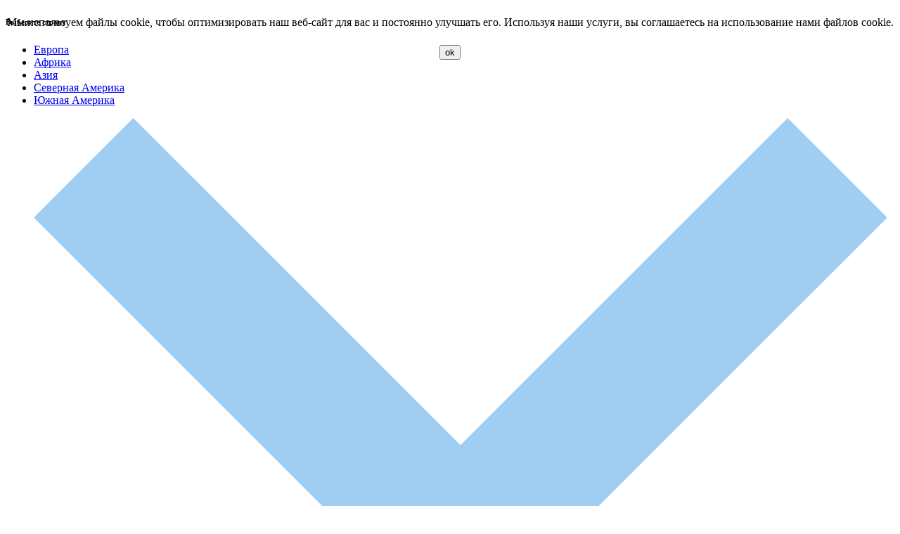

--- FILE ---
content_type: text/html; charset=UTF-8
request_url: https://www.mc-bauchemie.ru/kompaniya/
body_size: 34268
content:
<!DOCTYPE html>
<html>
    
    <!-- HeadPartial: START -->
<head class="cmp_16046 country_Россия">
    
  
  <script>
window.cmp_block_ignoredomains = ['google.com', 'gstatic.com'];
</script>
      <script src="https://cdn.consentmanager.net/delivery/cookieblock.min.js" data-cmp-ab="1"></script>
  
  <title>О компании - MC-Bauchemie</title>
  <meta id="viewport" name="viewport" content="width=device-width, initial-scale=1, maximum-scale=1, user-scalable=no">
  <meta charset="utf-8" /> 
  
  
  <base href="https://www.mc-bauchemie.ru/">
  
  <meta property="og:site_name" content="MC-Bauchemie" />
  <meta property="og:title" content="О компании" />
  <meta property="og:description" content="Международный концерн MC-Bauchemie является одним из ведущих мировых производителей продуктов строительной химии." />
  <meta property="og:url" content="https://www.mc-bauchemie.ru/kompaniya/" />
  <meta property="og:image:url" content="https://www.mc-bauchemie.ru/" />
  <meta property="og:image" content="https://www.mc-bauchemie.ru/" />
  <meta property="og:type" content="website" />
  
  <meta name="twitter:title" content="MC-Bauchemie - О компании" />
  <meta name="twitter:url" content="https://www.mc-bauchemie.ru/kompaniya/" />
  <meta name="twitter:card" content="summary" />
  <meta name="description" content="Международный концерн MC-Bauchemie является одним из ведущих мировых производителей продуктов строительной химии." />
  
  <link href="/assets/css/vendors.min.css?1685120384" media="all" rel="stylesheet" type="text/css" />  
  <link href="/assets/css/styles.min.css?1685120388" media="all" rel="stylesheet" type="text/css" />
  
  
  

<script async data-cmp-src="//www.googletagmanager.com/gtag/js?id=G-DEMS4NBGNK" class="cmplazyload" data-cmp-vendor="s905"></script>
<script>
  window.dataLayer = window.dataLayer || [];
  function gtag(){dataLayer.push(arguments);}
  gtag('js', new Date());

  gtag('config', 'G-DEMS4NBGNK', { 'anonymize_ip': true  });
  
</script>

  
  
  <meta name="yandex-verification" content="6667a7b5548da527" />
  

  
  <style> #cmpbox *, #cmpboxrecall *, .cmplazypreviewiframe *{line-height: 1.6em;} 
  @media (max-width: 959px) and (orientation: portrait) {
  .hide-on-mobile {
    display: none;
  }
}</style>
  <script data-cmp-ab="1">window.cmp_block_inline = false;</script>
  
  <!-- Yandex.Metrika counter -->
<script type="text/javascript" >
   (function(m,e,t,r,i,k,a){m[i]=m[i]||function(){(m[i].a=m[i].a||[]).push(arguments)};
   m[i].l=1*new Date();
   for (var j = 0; j < document.scripts.length; j++) {if (document.scripts[j].src === r) { return; }}
   k=e.createElement(t),a=e.getElementsByTagName(t)[0],k.async=1,k.src=r,a.parentNode.insertBefore(k,a)})
   (window, document, "script", "https://mc.yandex.ru/metrika/tag.js", "ym");

   ym(55286308, "init", {
        clickmap:true,
        trackLinks:true,
        accurateTrackBounce:true,
        webvisor:true
   });
</script>
<noscript><div><img src="https://mc.yandex.ru/watch/55286308" style="position:absolute; left:-9999px;" alt="" /></div></noscript>
<!-- /Yandex.Metrika counter -->
  
<style>
.cookieconsent {position: fixed;top: 0;left: 0;width: 100%;z-index: 9999;text-align:center;border-radius: 0;}div.cookieconsent {border-color: #f5e79e;}div.alert-warning {background-color: #fcf8e3;color: #8a6d3b;}.cookieconsent p {line-height: 2;}.cookieconsent p.text-center {text-align: center;}.cookieconsent .btn-info {border-color: #965cc5;color: #fff;background-color: #b891d8;border-color: #b891d8;}.btn {display: inline-block;margin-bottom: 0;font-weight: normal;text-align: center;vertical-align: middle;-ms-touch-action: manipulation;touch-action: manipulation;cursor: pointer;background-image: none;border: 1px solid transparent;border-top-color: transparent;border-right-color: transparent;border-bottom-color: transparent;border-left-color: transparent;white-space: nowrap;padding: 6px 12px;font-size: 18px;line-height: 1.5;border-radius: 4px;-webkit-user-select: none;-moz-user-select: none;-ms-user-select: none;user-select: none;}
</style>
</head>
<!-- HeadPartial: End -->

    <body class="ru" data-page="6817">
          
          
          
          
  

        
      




<style>
    .flag-1611 {
        width: 16px;
        height: 11px;
        overflow: hidden;
        background-image: url('/assets/images/flags/flags.min-256.png');
    }
</style>

<nav class="top-menu">
  <div class="arrow"></div>
  <div class="languages row">
    <div class="column large-12">
      <h6>Выберите страну</h6>
      <div class="container-continents">
        <ul>
            <li class="mc-column"><a href="#" class="is-sub" data-id="europe" >Европа</a></li>
<li class="mc-column"><a href="#" class="is-sub" data-id="africa" >Африка</a></li>
<li class="mc-column"><a href="#" class="is-sub" data-id="asia" >Азия</a></li>
<li class="mc-column"><a href="#" class="is-sub" data-id="north-america" >Северная Америка</a></li>
<li class="mc-column"><a href="#" class="is-sub" data-id="south-america" >Южная Америка</a></li>
        </ul>
        <ul id="europe" class="language-item">
    <li><a href="#" data-id="europe" class="back is-sub"><svg version="1.1" xmlns="http://www.w3.org/2000/svg" xmlns:xlink="http://www.w3.org/1999/xlink" x="0px" y="0px" viewbox="0 0 12.1 7.6" style="enable-background:new 0 0 12.1 7.6;" xml:space="preserve" class="svg-arrow-button"><style type="text/css">.svg-arrow-button{fill:#A0CDF2;}</style><path d="M1.4,0L6,4.6L10.6,0L12,1.4l-6,6l-6-6L1.4,0z" class="svg-arrow-button"></path></svg><span>Назад</span></a></li>
    <li>
    <a href="http://www.mc-bauchemie.ru">
        <img class="flag-1611" style="background-position-y: -2090px;" /> Россия
        
    </a>
</li>
<li>
    <a href="http://www.mc-bauchemie.at/">
        <img class="flag-1611" style="background-position-y: -121px;" /> Австрия
        
    </a>
</li>
<li>
    <a href="http://www.mc-bauchemie.by">
        <img class="flag-1611" style="background-position-y: -363px;" /> Беларусь
        
    </a>
</li>
<li>
    <a href="http://www.mc-bauchemie.be">
        <img class="flag-1611" style="background-position-y: -209px;" /> Бельгия
        
    </a>
</li>
<li>
    <a href="http://www.mc-bauchemie.bg">
        <img class="flag-1611" style="background-position-y: -231px;" /> Болгария
        
    </a>
</li>
<li>
    <a href="https://www.mc-bauchemie.ba/">
        <img class="flag-1611" style="background-position-y: -176px;" /> Босния и Герцеговина
        
    </a>
</li>
<li>
    <a href="">
        <img class="flag-1611" style="background-position-y: -869px;" /> Великобритания
        
    </a>
</li>
<li>
    <a href="http://www.mc-bauchemie.hu">
        <img class="flag-1611" style="background-position-y: -1111px;" /> Венгрия
        
    </a>
</li>
<li>
    <a href="http://www.mc-bauchemie.de/">
        <img class="flag-1611" style="background-position-y: -605px;" /> Германия
        
    </a>
</li>
<li>
    <a href="http://www.mc-bauchemie.com">
        <img class="flag-1611" style="background-position-y: -627px;" /> Дания
        
    </a>
</li>
<li>
    <a href="http://www.mc-bauchemie.ge">
        <img class="flag-1611" style="background-position-y: -891px;" /> Грузия
        
    </a>
</li>
<li>
    <a href="http://www.mc-bauchemie.ie">
        <img class="flag-1611" style="background-position-y: -1133px;" /> Ирландия
        
    </a>
</li>
<li>
    <a href="http://www.mc-bauchemie.es">
        <img class="flag-1611" style="background-position-y: -748px;" /> Испания
        
    </a>
</li>
<li>
    <a href="http://www.mc-bauchemie.nl">
        <img class="flag-1611" style="background-position-y: -1815px;" /> Нидерланды
        
    </a>
</li>
<li>
    <a href="http://www.mc-bauchemie.pl">
        <img class="flag-1611" style="background-position-y: -1958px;" /> Польша
        
    </a>
</li>
<li>
    <a href="http://www.mc-bauchemie.lt">
        <img class="flag-1611" style="background-position-y: -1452px;" /> Литва
        
    </a>
</li>
<li>
    <a href="http://www.mc-bauchemie.pt">
        <img class="flag-1611" style="background-position-y: -2013px;" /> Португалия
        
    </a>
</li>
<li>
    <a href="http://www.mc-bauchemie.ro">
        <img class="flag-1611" style="background-position-y: -2068px;" /> Румыния
        
    </a>
</li>
<li>
    <a href="http://www.mc-bauchemie.rs">
        <img class="flag-1611" style="background-position-y: -2079px;" /> Сербия
        
    </a>
</li>
<li>
    <a href="http://www.mc-bauchemie.sk">
        <img class="flag-1611" style="background-position-y: -2222px;" /> Словакия
        
    </a>
</li>
<li>
    <a href="http://www.mc-bauchemie.ua">
        <img class="flag-1611" style="background-position-y: -2508px;" /> Украина
        
    </a>
</li>
<li>
    <a href="http://www.mc-bauchemie.fr">
        <img class="flag-1611" style="background-position-y: -847px;" /> Франция
        
    </a>
</li>
<li>
    <a href="http://www.mc-bauchemie.hr">
        <img class="flag-1611" style="background-position-y: -1089px;" /> Хорватия
        
    </a>
</li>
<li>
    <a href="http://www.mc-bauchemie.cz">
        <img class="flag-1611" style="background-position-y: -594px;" /> Чехия
        
    </a>
</li>
<li>
    <a href="http://www.mc-bauchemie.ch">
        <img class="flag-1611" style="background-position-y: -451px;" /> Швейцария
        
    </a>
</li>
</ul>
<ul id="africa" class="language-item">
    <li><a href="#" data-id="africa" class="back is-sub"><svg version="1.1" xmlns="http://www.w3.org/2000/svg" xmlns:xlink="http://www.w3.org/1999/xlink" x="0px" y="0px" viewbox="0 0 12.1 7.6" style="enable-background:new 0 0 12.1 7.6;" xml:space="preserve" class="svg-arrow-button"><style type="text/css">.svg-arrow-button{fill:#A0CDF2;}</style><path d="M1.4,0L6,4.6L10.6,0L12,1.4l-6,6l-6-6L1.4,0z" class="svg-arrow-button"></path></svg><span>Назад</span></a></li>
    <li>
    <a href="http://www.mc-bauchemie.com">
        <img class="flag-1611" style="background-position-y: -913px;" /> Гана
        
    </a>
</li>
<li>
    <a href="http://www.mc-bauchemie.com">
        <img class="flag-1611" style="background-position-y: -759px;" /> Эфиопия
        
    </a>
</li>
<li>
    <a href="http://www.mc-bauchemie.com">
        <img class="flag-1611" style="background-position-y: -957px;" /> Гвинея
        
    </a>
</li>
<li>
    <a href="https://www.mc-bauchemie.et">
        <img class="flag-1611" style="background-position-y: -759px;" /> Танзания
        
    </a>
</li>
</ul>
<ul id="asia" class="language-item">
    <li><a href="#" data-id="asia" class="back is-sub"><svg version="1.1" xmlns="http://www.w3.org/2000/svg" xmlns:xlink="http://www.w3.org/1999/xlink" x="0px" y="0px" viewbox="0 0 12.1 7.6" style="enable-background:new 0 0 12.1 7.6;" xml:space="preserve" class="svg-arrow-button"><style type="text/css">.svg-arrow-button{fill:#A0CDF2;}</style><path d="M1.4,0L6,4.6L10.6,0L12,1.4l-6,6l-6-6L1.4,0z" class="svg-arrow-button"></path></svg><span>Назад</span></a></li>
    <li>
    <a href="http://www.mc-bauchemie.vn">
        <img class="flag-1611" style="background-position-y: -2629px;" /> Вьетнам
        
    </a>
</li>
<li>
    <a href="http://www.mc-bauchemie.co.il">
        <img class="flag-1611" style="background-position-y: -1144px;" /> Израиль
        
    </a>
</li>
<li>
    <a href="http://www.mc-bauchemie.in">
        <img class="flag-1611" style="background-position-y: -1155px;" /> Индия
        
    </a>
</li>
<li>
    <a href="http://www.mc-bauchemie.com.my">
        <img class="flag-1611" style="background-position-y: -1727px;" /> Малайзия
        
    </a>
</li>
<li>
    <a href="http://www.mc-bauchemie.com.my">
        <img class="flag-1611" style="background-position-y: -1870px;" /> Новая Зеландия
        
    </a>
</li>
<li>
    <a href="http://www.mc-bauchemie.ae">
        <img class="flag-1611" style="background-position-y: -11px;" /> Объединенные Арабские Эмираты
        
    </a>
</li>
<li>
    <a href="http://www.mc-bauchemie.sg">
        <img class="flag-1611" style="background-position-y: -2178px;" /> Сингапур
        
    </a>
</li>
<li>
    <a href="http://www.mc-bauchemie.tw/">
        <img class="flag-1611" style="background-position-y: -2486px;" /> Тайвань
        
    </a>
</li>
</ul>
<ul id="north-america" class="language-item">
    <li><a href="#" data-id="north-america" class="back is-sub"><svg version="1.1" xmlns="http://www.w3.org/2000/svg" xmlns:xlink="http://www.w3.org/1999/xlink" x="0px" y="0px" viewbox="0 0 12.1 7.6" style="enable-background:new 0 0 12.1 7.6;" xml:space="preserve" class="svg-arrow-button"><style type="text/css">.svg-arrow-button{fill:#A0CDF2;}</style><path d="M1.4,0L6,4.6L10.6,0L12,1.4l-6,6l-6-6L1.4,0z" class="svg-arrow-button"></path></svg><span>Назад</span></a></li>
    <li>
    <a href="http://mc-bauchemie.ca">
        <img class="flag-1611" style="background-position-y: -385px;" /> Канада
        
    </a>
</li>
</ul>
<ul id="south-america" class="language-item">
    <li><a href="#" data-id="south-america" class="back is-sub"><svg version="1.1" xmlns="http://www.w3.org/2000/svg" xmlns:xlink="http://www.w3.org/1999/xlink" x="0px" y="0px" viewbox="0 0 12.1 7.6" style="enable-background:new 0 0 12.1 7.6;" xml:space="preserve" class="svg-arrow-button"><style type="text/css">.svg-arrow-button{fill:#A0CDF2;}</style><path d="M1.4,0L6,4.6L10.6,0L12,1.4l-6,6l-6-6L1.4,0z" class="svg-arrow-button"></path></svg><span>Назад</span></a></li>
    <li>
    <a href="http://mc-bauchemie.com.br">
        <img class="flag-1611" style="background-position-y: -308px;" /> Бразилия
        
    </a>
</li>
<li>
    <a href="http://mc-bauchemie.cl">
        <img class="flag-1611" style="background-position-y: -484px;" /> Чили
        
    </a>
</li>
</ul>
      </div>
    </div>
  </div>
</nav>

<header class="main-header">
  <div class="container-top">
    <div class="row">
      <div class="column">
        <nav>
    <!-- TopMenu:  -->
    
<a href="/kompaniya/" class="ga-header-menu-link">О компании</a>


<a href="https://hh.mc-bauchemie.ru/" class="ga-header-menu-link ">*Карьера</a>


<a href="/novosti/" class="ga-header-menu-link">Новости</a>


<a href="/kontakty/" class="ga-header-menu-link">Контакты</a>


<a href="/downloads/" class="ga-header-menu-link">Скачать документы</a>

</nav>

      </div>
    </div>
    <nav>
      



    </nav>
  </div>
  <!-- StructureMainMenu: START-->
<div class="container-bottom mdfx2">
  <a class="mclogo" href="https://www.mc-bauchemie.ru/">MC-Bauchemie</a>
  <div class="row">
    <div class="column">
      <nav class="mdfx30">
        
        
<a href="/segmenty/betonnaya-industriya/" data-id="betonnaya-industriya" class="ga-header-menu-link has-sub ">
    <span class="top"></span>
    <span class="bottom">Бетонная индустрия</span>
</a>


<a href="/segmenty/infrastructurnoe-i-promishlennoe-stroitelstvo/" data-id="infrastructurnoe-i-promishlennoe-stroitelstvo" class="ga-header-menu-link has-sub ">
    <span class="top"></span>
    <span class="bottom">Инфраструктурное и промышленное строительство</span>
</a>


<a href="/segmenty/otdelochnye-raboty/" data-id="otdelochnye-raboty" class="ga-header-menu-link has-sub ">
    <span class="top"></span>
    <span class="bottom">Отделочные работы</span>
</a>
  
        
      </nav>
    </div>
  </div>
</div>



<div class="container-sub">
    <a href="#" class="close"><svg version="1.1" xmlns="http://www.w3.org/2000/svg" xmlns:xlink="http://www.w3.org/1999/xlink" x="0px" y="0px" viewbox="0 0 14.2 14.3" style="enable-background:new 0 0 14.2 14.3;" xml:space="preserve" class="svg-close-icon"><style type="text/css">.svg-close-icon{fill:#FFFFFF;}</style><path d="M14,1.4L12.6,0L7,5.6L1.4,0L0,1.4L5.6,7L0,12.6L1.4,14L7,8.4l5.6,5.6l1.4-1.4L8.4,7L14,1.4z" class="svg-close-icon"></path></svg></a>
        <svg version="1.1" id="menuArrow" xmlns="http://www.w3.org/2000/svg" xmlns:xlink="http://www.w3.org/1999/xlink" x="0px" y="0px" viewBox="0 0 163.433 76.539" style="enable-background:new 0 0 163.433 76.539;" xml:space="preserve">
            <path style="fill:#FFFFFF;" d="M1.207,0l72.024,71.774c4.687,4.687,12.284,4.812,16.971,0.124L162.226,0H1.207z"/>
        </svg>
        <div class="row">
            
<!-- segemnt id 6904, productId 5 -->


        

    <nav id="betonnaya-industriya" class="clearfix">
      
      <div class="sub-category x1 testId6904  small-6 medium-6 large-4 float-left mc-column">
            <div class="title">Продукты</div>
            <ul class="float-left mc-column">
              
              



<li><a href="/produkty/dobavki-dlya-betonov-i-rastvorov/" class="ga-header-menu-link">Добавки для бетонов и растворов</a></li>







<li><a href="/produkty/dobavki-dlya-vibropressovannykh-izdelij.html" class="ga-header-menu-link">Добавки для вибропрессованных изделий</a></li>







<li><a href="/produkty/добавки-для-цементной-промышленности.html" class="ga-header-menu-link">Добавки для цементной промышленности</a></li>







<li><a href="/produkty/kosmetika-dlya-betona/" class="ga-header-menu-link">Косметика для бетона</a></li>







<li><a href="/produkty/pigmenty-dlya-betonov.html" class="ga-header-menu-link">Пигменты для бетонов</a></li>







<li><a href="/produkty/propitki-i-gidrofobizatory/" class="ga-header-menu-link">Пропитки и Гидрофобизаторы</a></li>







<li><a href="/produkty/smazki/" class="ga-header-menu-link">Разделительные средства</a></li>






</ul><ul class="float-left mc-column">
<li><a href="/produkty/sredstva-po-ukhodu-za-betonom/" class="ga-header-menu-link">Средства по уходу за бетоном и оборудованием</a></li>


 
                
            </ul>
        </div>
      
        
        
         
      
        
            <!-- FOESubMenuGroup:  -->
            <div class="sub-category large-3 float-left mc-column">
                <div class="title">Область экспертизы</div>
            
         
                <ul class="float-left mc-column">
                  <!--<li class="empty main"><a href="#"></a></li>-->
                   



<li><a href="/segmenty/betonnaya-industriya/oblast-primeneniya/vibropressovannye-izdeliya.html" class="ga-header-menu-link">Вибропрессованные изделия</a></li>







<li><a href="/segmenty/betonnaya-industriya/oblast-primeneniya/zhelezobetonnye-izdeliya.html" class="ga-header-menu-link">Железобетонные изделия</a></li>







<li><a href="/segmenty/betonnaya-industriya/oblast-primeneniya/stroitelnye-rastvory/" class="ga-header-menu-link">Строительные растворы</a></li>







<li><a href="/segmenty/betonnaya-industriya/oblast-primeneniya/tovarnyj-beton.html" class="ga-header-menu-link">Товарный бетон</a></li>







<li><a href="/segmenty/betonnaya-industriya/oblast-primeneniya/cementnaya-promyshlennost/" class="ga-header-menu-link">Цементная промышленность</a></li>



                </ul>
            </div>
        
        
      
      
      
      
    </nav>


<!-- segemnt id 6917, productId 5 -->


        

    <nav id="infrastructurnoe-i-promishlennoe-stroitelstvo" class="clearfix">
      
      <div class="sub-category x1 testId6917 small-4 medium-4 large-3 float-left mc-column">
            <div class="title">Продукты</div>
            <ul class="float-left mc-column">
              
              



<li><a href="/produkty/germetiki/" class="ga-header-menu-link">Герметики</a></li>







<li><a href="/produkty/zashchitnye-pokrytiya/" class="ga-header-menu-link">Защитные покрытия</a></li>







<li><a href="/produkty/inekcionnye-sistemy/" class="ga-header-menu-link">Инъекционные системы</a></li>







<li><a href="/produkty/materialy-dlya-kanalizacionnykh-setej-ombran/" class="ga-header-menu-link">Материалы для канализационных сетей ombran</a></li>







<li><a href="/produkty/materialy-dlya-tonneleprokhodki/" class="ga-header-menu-link">Материалы для тоннелепроходки</a></li>







<li><a href="/produkty/polimernye-poly/" class="ga-header-menu-link">Промышленные полы</a></li>







<li><a href="/produkty/remontnye-sostavy/" class="ga-header-menu-link">Ремонтные составы</a></li>


 
                
            </ul>
        </div>
      
        
        
         
      
        
            <!-- FOESubMenuGroup:  -->
            <div class="sub-category large-3 float-left mc-column">
                <div class="title">Область экспертизы</div>
            
         
                <ul class="float-left mc-column">
                  <!--<li class="empty main"><a href="#"></a></li>-->
                   



<li><a href="/segmenty/infrastructurnoe-i-promishlennoe-stroitelstvo/oblast-primeneniya/vodokanaly/" class="ga-header-menu-link">Водоканалы</a></li>







<li><a href="/segmenty/infrastructurnoe-i-promishlennoe-stroitelstvo/oblast-primeneniya/grazhdanskie-zdaniya/" class="ga-header-menu-link">Гражданские здания</a></li>







<li><a href="/segmenty/infrastructurnoe-i-promishlennoe-stroitelstvo/oblast-primeneniya/mosty-dorogi-aehrodromy/" class="ga-header-menu-link">Мосты, дороги, аэродромы</a></li>







<li><a href="/segmenty/infrastructurnoe-i-promishlennoe-stroitelstvo/oblast-primeneniya/promyshlennost/" class="ga-header-menu-link">Промышленность</a></li>







<li><a href="/segmenty/infrastructurnoe-i-promishlennoe-stroitelstvo/oblast-primeneniya/tonnelestroenie/" class="ga-header-menu-link">Тоннелестроение</a></li>







<li style="height: auto;">
        <a class="ga-header-menu-link has-subsub">Энергетика</a>
        <ul>
            



<li><a href="/segmenty/infrastructurnoe-i-promishlennoe-stroitelstvo/oblast-primeneniya/ehnergetika/gidroehlektrostancii/" class="ga-header-menu-link">ГТС</a></li>







<li><a href="/segmenty/infrastructurnoe-i-promishlennoe-stroitelstvo/oblast-primeneniya/ehnergetika/vozobnovlyaemye-istochniki-ehnergii/" class="ga-header-menu-link">Ветровые станции</a></li>







<li><a href="/segmenty/infrastructurnoe-i-promishlennoe-stroitelstvo/oblast-primeneniya/ehnergetika/generiruyushchie-predpriyatiya.html" class="ga-header-menu-link">Тепловые генерирующие предприятия</a></li>


 
        </ul>
    </li>



                </ul>
            </div>
        
        
      
      
      
      
    </nav>

            
<nav id="otdelochnye-raboty" class="clearfix mdfx4">
     <div class="sub-category sub-category-private first small-4 medium-4 large-3 float-left mc-column mdfx7">
      
      
      


<div class="item  mdfx8">
    <div class="title">Продукция для ремонтных и отделочных работ PLITONIT</div>
        <p class="p1"><a href="https://www.mc-bauchemie.ru/segmenty/otdelochnye-raboty/">Продукция MC для отделки и ремонта - под брендом PLITONIT&nbsp;объединяет в себе лучшие характиристики качества, технологичности и удобства для производителя работ.&nbsp;</a></p>
    
    
    
    
    
</div>

    
      <!-- not found -->
        
            


<div class="item external mdfx8">
    <div class="title"></div>
        
    
    
    <div class="image">
        <a href="https://www.mc-bauchemie.ru/segmenty/otdelochnye-raboty/" target="_blank" title="">
            <img src="/imgResize.php?src=%2Fassets%2Fimages%2Flogo.png&w=50" data-original="/imgResize.php?src=%2Fassets%2Fimages%2Flogo.png" class="lazy"
  />
        </a>
    </div>
    
    
</div>

        </div>

        
        <div class="item sub-category sub-category-private small-4 medium-4 large-3 float-left mc-column mdfx6">
            
            

            
            


<div class="item external mdfx8">
    <div class="title">PLITONIT</div>
        <p>Хотите перейти на официальный сайт бренда PLITONIT?</p>
<p>Нажмите на логотип ниже:</p>
    
    
    <div class="image">
        <a href="https://www.plitonit.ru/" target="_blank" title="Text for mobile menu">
            <img src="/imgResize.php?src=%2Fassets%2FRussia%2FPL%2FPLITONIT_logo.jpg&w=50" data-original="/imgResize.php?src=%2Fassets%2FRussia%2FPL%2FPLITONIT_logo.jpg" class="lazy"
  />
        </a>
    </div>
    
    
</div>

            
        </div>
    </nav>

        </div>
    </div>

<button class="search">
  <svg version="1.1" xmlns="http://www.w3.org/2000/svg" xmlns:xlink="http://www.w3.org/1999/xlink" x="0px" y="0px" viewbox="0 0 14.2 14.3" style="enable-background:new 0 0 14.2 14.3;" xml:space="preserve" class="svg-close-icon"><style type="text/css">.svg-close-icon{fill:#FFFFFF;}</style><path d="M14,1.4L12.6,0L7,5.6L1.4,0L0,1.4L5.6,7L0,12.6L1.4,14L7,8.4l5.6,5.6l1.4-1.4L8.4,7L14,1.4z" class="svg-close-icon"></path></svg>
  <svg id="svg-search-icon" version="1.1" xmlns="http://www.w3.org/2000/svg" xmlns:xlink="http://www.w3.org/1999/xlink" x="0px" y="0px" viewbox="0 0 17.7 17.7" style="enable-background:new 0 0 17.7 17.7;" xml:space="preserve"><style type="text/css">.svg-search-icon{fill:#FFFFFF;}</style><path d="M12.5,11h-0.8l-0.3-0.3c1-1.1,1.6-2.6,1.6-4.2C13,2.9,10.1,0,6.5,0S0,2.9,0,6.5S2.9,13,6.5,13	c1.6,0,3.1-0.6,4.2-1.6l0.3,0.3v0.8l5,5l1.5-1.5L12.5,11z M6.5,11C4,11,2,9,2,6.5S4,2,6.5,2S11,4,11,6.5S9,11,6.5,11z" class="svg-search-icon"></path></svg>
</button>

<div class="menu-button">
  <span class="line"></span>
  <span class="line"></span>
  <span class="line"></span>
</div>

<!-- StructureMainMenu: END-->
  
  
</header>

      
      <main data-mdfx="1" class="" id="kompaniya" data-mdfx="">
        
            
        <!-- HighlightMixin: START | source: highlights  Big-->
<section class="highlights Big ">
  <ul  >
    <!-- HighlightMixinItem: START | link_uri:  | video: -- | image: assets/images/about/highlight.jpg -->
<li class="mdfxS9b default noSmallImage  noSubTitle">
  
  <!-- foe: id:6817, enabled:false -->
  <figure>
    
    
        <picture>
        <source srcset="/imgResize.php?src=/assets%2Fimages%2Fabout%2Fhighlight-small.jpg" media="(max-width: 959px) and (orientation:portrait)">
        
            <img src="/imgResize.php?src=assets%2Fimages%2Fabout%2Fhighlight.jpg&w=50" data-original="/imgResize.php?src=assets%2Fimages%2Fabout%2Fhighlight.jpg" class="lazy"
  alt="БУДЬ УВЕРЕН.
СТРОЙ УВЕРЕННО. " />
        </picture>
        <!---->
    
    
        <div class="container-info row large-12 small-12  ">
            <div class="column mdfxS9a">
                <div class="info large-11 small-10 clearfix column">
                    <span class="line"></span>
                    <div class="figcaption">
                      
                      <h1>БУДЬ УВЕРЕН.<br />
СТРОЙ УВЕРЕННО.<span class="line bigger"></span></h1>
                    </div>
                    <p>Быть сотрудником МС означает – действительно брать на себя ответственность за безопасность и репутацию.</p>
                    
                    
                </div>
            </div>
        </div>
    

    
  </figure>
</li>
<!-- HighlightMixinItem: END -->
  </ul>
  
  <!-- SharedCarouselArrowButton: START -->
<button class="carousel-arrow-button left"><span class="background"></span><svg version="1.1" xmlns="http://www.w3.org/2000/svg" xmlns:xlink="http://www.w3.org/1999/xlink" x="0px" y="0px" viewbox="0 0 65 45" style="enable-background:new 0 0 65 45;" xml:space="preserve" class="carousel-arrow"><style type="text/css">.carousel-arrow{fill:none;stroke:#FFFFFF;stroke-width:6;stroke-miterlimit:10;}</style><polyline points="39.4,2.1 59.2,22 39.4,41.8 " class="carousel-arrow"></polyline><line x1="0" y1="22" x2="59.2" y2="22" class="carousel-arrow"></line></svg></button>
<!-- SharedCarouselArrowButton: START -->
  <!-- SharedCarouselArrowButton: START -->
<button class="carousel-arrow-button right"><span class="background"></span><svg version="1.1" xmlns="http://www.w3.org/2000/svg" xmlns:xlink="http://www.w3.org/1999/xlink" x="0px" y="0px" viewbox="0 0 65 45" style="enable-background:new 0 0 65 45;" xml:space="preserve" class="carousel-arrow"><style type="text/css">.carousel-arrow{fill:none;stroke:#FFFFFF;stroke-width:6;stroke-miterlimit:10;}</style><polyline points="39.4,2.1 59.2,22 39.4,41.8 " class="carousel-arrow"></polyline><line x1="0" y1="22" x2="59.2" y2="22" class="carousel-arrow"></line></svg></button>
<!-- SharedCarouselArrowButton: START -->
  <!--  -->

  <div class="arrow"><svg version="1.1" xmlns="http://www.w3.org/2000/svg" xmlns:xlink="http://www.w3.org/1999/xlink" x="0px" y="0px" viewbox="0 0 12.1 7.6" style="enable-background:new 0 0 12.1 7.6;" xml:space="preserve" class="svg-arrow-button"><style type="text/css">.svg-arrow-button{fill:#A0CDF2;}</style><path d="M1.4,0L6,4.6L10.6,0L12,1.4l-6,6l-6-6L1.4,0z" class="svg-arrow-button"></path></svg><svg version="1.1" xmlns="http://www.w3.org/2000/svg" xmlns:xlink="http://www.w3.org/1999/xlink" x="0px" y="0px" viewbox="0 0 12.1 7.6" style="enable-background:new 0 0 12.1 7.6;" xml:space="preserve" class="svg-arrow-button"><style type="text/css">.svg-arrow-button{fill:#A0CDF2;}</style><path d="M1.4,0L6,4.6L10.6,0L12,1.4l-6,6l-6-6L1.4,0z" class="svg-arrow-button"></path></svg><svg version="1.1" xmlns="http://www.w3.org/2000/svg" xmlns:xlink="http://www.w3.org/1999/xlink" x="0px" y="0px" viewbox="0 0 12.1 7.6" style="enable-background:new 0 0 12.1 7.6;" xml:space="preserve" class="svg-arrow-button"><style type="text/css">.svg-arrow-button{fill:#A0CDF2;}</style><path d="M1.4,0L6,4.6L10.6,0L12,1.4l-6,6l-6-6L1.4,0z" class="svg-arrow-button"></path></svg></div>
</section>
<!-- HighlightMixin: END -->
<!-- BreadCrumb: START -->
<div class="breadcrumbHelper">
<nav class="breadcrumb">
    <div class="row">
      <div class="column large-10">
          <a href="/"><svg fill="#000000" height="20" viewBox="0 0 24 24" width="24" xmlns="http://www.w3.org/2000/svg" class="svg-home">
    <style type="text/css">.svg-home{fill:#ffffff;vertical-align: text-bottom;}</style>
    <path d="M10 20v-6h4v6h5v-8h3L12 3 2 12h3v8z"/>
    <path d="M0 0h24v24H0z" fill="none"/>
</svg></a>
        <a href="/kompaniya/">О компании</a>
      </div>
    </div>
</nav>
</div>
<!-- BreadCrumb: END -->



<div class="container-slider">
  <div class="slider-nav">
    <div class="row">
      <div class="column large-10">
        <div class="container-nav">
          <nav>
            <a href="#/kto-my" data-id="kto-my" class="ga-in-page-menu-link id6817">Кто мы</a>
<a href="#/podderzhka-klientov" data-id="podderzhka-klientov" class="ga-in-page-menu-link id6817">Поддержка клиентов</a>
<a href="#/issledovaniya-i-razrabotki" data-id="issledovaniya-i-razrabotki" class="ga-in-page-menu-link id6817">Исследования и разработки</a>
<a href="#/predstavitelstva-v-rossii" data-id="predstavitelstva-v-rossii" class="ga-in-page-menu-link id6817">Представительства</a>
<a href="#/nashi-uslugi" data-id="nashi-uslugi" class="ga-in-page-menu-link id6817">Наши услуги</a>
<a href="#/qr-kod-bezopasnisti" data-id="qr-kod-bezopasnisti" class="ga-in-page-menu-link id6817">Qr-код</a>
          </nav>
          <div class="mobile-dropdown">
            <div class="container-links"></div>
          </div>
        </div>
      </div>
    </div>
  </div>
</div>

<div class="container-slider-content absolute">
     <!-- SliderSectionTpl: START | alias: kto-my | ID:6818 | Type:  -->



    
        
            <section id="kto-my" class="about-mc">
                
                    
                        <!-- introduction: START -->
<article class="introduction  ">
     
<div class="row">
   
  <div class="column large-10 container-text">
      
    
    <h3>КТО МЫ</h3>
    <div class="container-description">
      <p><p>Компания существует уже более 60 лет и является одним из ведущих мировых производителей строительных материалов и разработчиком технологий их эффективного применения. Благодаря более, чем 2.700 сотрудникам в более, чем 40 странах, MC приобрела известность и репутацию в сфере сложных и передовых решений и технологий.&nbsp;<br /><br /></p></p>
    </div>
  </div>
</div>
</article>
<!-- introduction: END -->
                    
                    
                    











<!-- introduction: START -->
<article class="introduction simple ">
     
<div class="row">
   
  <div class="column large-10 container-text">
      
    
    <h3>Принципы коммерческой деятельности</h3>
    <div class="container-description">
      <p><p style="text-align: justify;"><span style="font-weight: 400;">Эм-Си Баухеми осуществляют свою деятельность на основе этических принципов с соблюдением международного и национального законодательства, а также с уважением к региональным, культурным и этическим особенностям каждой страны. Это является основой нашей коммерческой деятельности и чрезвычайно важно для нас как для группы организаций, действующих по всему миру.</span></p>
<p style="text-align: justify;"><span style="font-weight: 400;"><strong><a href="https://www.mc-bauchemie.ru/assets/downloads/products/ru-RU/principy/principy_kommercheskoy_deyatelnosti.pdf" target="_blank" rel="noopener noreferrer">Принципы нашей коммерческой деятельности</a></strong> изложены в этическом кодексе, который одновременно является кодексом поведения и практическим руководством для наших сотрудников во всех странах мира и подлежит обязательному выполнению в нашей повседневной работе.</span><span style="font-weight: 400;">&nbsp;<br /></span></p></p>
    </div>
  </div>
</div>
</article>
<!-- introduction: END -->





















<!-- tpl: 16-->







<article class="image-info-two-columns right  light blue">
  <figure>
    <picture>
          
          <img src="/imgResize.php?src=%2Fassets%2Fimages%2Fabout%2Fabout-02.jpg&w=50" data-original="/imgResize.php?src=%2Fassets%2Fimages%2Fabout%2Fabout-02.jpg" class="lazy"
 />
    </picture>
    
    


  </figure>
  <div class="row">
    <div class="container-text clearfix">
      <h5>КАК МЫ РАБОТАЕМ</h5>
      <p><p>Мы объединяем знания технологов по бетону, минерологов и технических специалистов лабораторий с ноу-хау инженеров-строителей и экспертов со строительных площадок по всему миру. Поддерживая постоянный контакт, эти специалисты в любом месте работают сообща, чтобы найти оптимальное решение для конкретных задач, стоящих перед проектировщиками, строителями и заказчиками работ. Наши сотрудники приедут на объект любой сложности в любую точку мира, чтобы убедиться в правильной и безопасной реализации каждого своего решения. Важнейшие элементы нашей работы:</p>
<ul>
<li>Разработка инновационных продуктов и технологий</li>
<li>Не менее 10% общей численности персонала трудятся в отделе исследований и разработок</li>
<li>Предоставление технической поддержки</li>
<li>Приоритет политики клиентоориентированности</li>
<li>Использование современных технологий производства</li>
<li>Наличие достоверной технической документации и процедуры контроля качества</li>
<li>Налаженный постоянный диалог с рынком</li>
</ul></p>
      
      
      
      

    
    </div>
    
    <div class="subscription"><i></i></div>
  </div>
</article>






























<!-- tpl: 16-->
















<!-- introduction: START -->
<article class="introduction simple ">
     
<div class="row">
   
  <div class="column large-10 container-text">
      
    
    <h3>ПОДРАЗДЕЛЕНИЯ</h3>
    <div class="container-description">
      <p><p>Вне зависимости от деятельности, будь то производство&nbsp;бетона,строительство или ремонт жилищно-гражданских, промышленных, малоэтажных или многоэтажных зданий, у&nbsp;наших клиентов узкоспециализированные требования. Поэтому&nbsp;МС&nbsp;предоставляет&nbsp;клиентам индивидуальные решения в следующих&nbsp;направлениях:&nbsp; БЕТОННАЯ ИНДУСТРИЯ,&nbsp;ИНФРАСТРУКТУРНОЕ&nbsp;И ПРОМЫШЛЕННОЕ СТРОИТЕЛЬСТВО,&nbsp;МАТЕРИАЛЫ ДЛЯ ОТДЕЛКИ PLITONIT.</p></p>
    </div>
  </div>
</div>
</article>
<!-- introduction: END -->





















<!-- tpl: 16-->





























    
    <article class="columns-image-info-button " data-mobile-list="1" >
  <div class="row">
      <!--  | 6822 -->
    <ul class="mc-row display-draggable">
        
            
                <!-- 0 -->
<li class="display-draggable-item large-4 small-12 mc-column float-left  has-text-button ">
  
  
      <figure>
          <picture>
              
              <img src="/imgResize.php?src=%2Fassets%2Fimages%2Fabout%2Fabout-03.jpg&w=50" data-original="/imgResize.php?src=%2Fassets%2Fimages%2Fabout%2Fabout-03.jpg" class="lazy"
 />
          </picture>
      </figure>
  

  <div class="container-text ">
    <h5>Бетонная индустрия</h5>
    <p>Производители бетонных смесей, сборных железобетонных деталей и готовых изделий из бетона получают выгоду, используя наши высококачественные бетонные и строительные растворы, отверждающие агенты, смазки для опалубки, а также бетонные косметические продукты.</p>
    
  </div>
  <div class="container-bottom">
    
    
    <!-- segmenty/betonnaya-industriya/ -->
    <span class="text-button"><a href="/segmenty/betonnaya-industriya/"  class="text-button">смотреть далее</a></span>
    
    
    <span class="line"></span>
  </div>
  
</li>
<!-- 0 -->
<li class="display-draggable-item large-4 small-12 mc-column float-left  has-text-button ">
  
  
      <figure>
          <picture>
              
              <img src="/imgResize.php?src=%2Fassets%2FRussia%2Fsygment-ips.jpg&w=50" data-original="/imgResize.php?src=%2Fassets%2FRussia%2Fsygment-ips.jpg" class="lazy"
 />
          </picture>
      </figure>
  

  <div class="container-text ">
    <h5>Инфраструктурное и промышленное строительство</h5>
    <p>Проектировщики, архитекторы, инженеры, строители, заказчики и надзорные органы могут положиться на высокое качество наших систем ремонта и защиты гражданских зданий, инженерных сооружений и промышленных конструкций, подкрепленное индивидуально подобранным сервисом и часто уникальной технической поддержкой.</p>
    
  </div>
  <div class="container-bottom">
    
    
    <!-- segmenty/infrastructurnoe-i-promishlennoe-stroitelstvo/ -->
    <span class="text-button"><a href="/segmenty/infrastructurnoe-i-promishlennoe-stroitelstvo/"  class="text-button">смотреть далее</a></span>
    
    
    <span class="line"></span>
  </div>
  
</li>
<!-- 0 -->
<li class="display-draggable-item large-4 small-12 mc-column float-left  has-text-button ">
  
  
      <figure>
          <picture>
              
              <img src="/imgResize.php?src=%2Fassets%2Fimages%2Ftemp%2Fimg%2Fabout%2Fabout-05-small.jpg&w=50" data-original="/imgResize.php?src=%2Fassets%2Fimages%2Ftemp%2Fimg%2Fabout%2Fabout-05-small.jpg" class="lazy"
 />
          </picture>
      </figure>
  

  <div class="container-text ">
    <h5>Отделочные работы</h5>
    <p>Заказчики, разработчики, архитекторы, проектировщики и мастера находят в МС наилучшие решения для строительства от этапа планирования и проведения тендера до  отделочных работ.</p>
    
  </div>
  <div class="container-bottom">
    
    
    <!-- segmenty/otdelochnye-raboty/ -->
    <span class="text-button"><a href="/segmenty/otdelochnye-raboty/"  class="text-button">смотреть далее</a></span>
    
    
    <span class="line"></span>
  </div>
  
</li>
            
            
        
    </ul>
  </div>
</article>










<!-- tpl: 16-->
















<!-- introduction: START -->
<article class="introduction simple ">
     
<div class="row">
   
  <div class="column large-10 container-text">
      
    
    <h3>MC В РОЗНИЧНОМ БИЗНЕСЕ</h3>
    <div class="container-description">
      <p><p>Помимо прямого сбыта с использованием наших собственных технических знаний, MC поставляет продукты для отделочных и ремонтных работ&nbsp;&nbsp;под брендом PLITONIT в точки розничной торговли, что позволяет посредникам также извлекать выгоду из качества наших обширных исследований и разработок.&nbsp;</p></p>
    </div>
  </div>
</div>
</article>
<!-- introduction: END -->





















<!-- tpl: 16-->





























    
    <article class="columns-image-info-button " data-mobile-list="1" >
  <div class="row">
      <!--  | 20380 -->
    <ul class="mc-row display-draggable">
        
            
                <!-- 0 -->
<li class="display-draggable-item large-4 small-12 mc-column float-left  has-text-button ">
  
  
      <figure>
          <picture>
              
              <img src="/imgResize.php?src=%2Fassets%2FRussia%2FPLITONIT_logo.jpg&w=50" data-original="/imgResize.php?src=%2Fassets%2FRussia%2FPLITONIT_logo.jpg" class="lazy"
 />
          </picture>
      </figure>
  

  <div class="container-text ">
    <h5>Подробную информацию о продуктах ТМ Plitonit можно получить на официальном сайте</h5>
    <p></p>
    
  </div>
  <div class="container-bottom">
    
    
    <!-- https://www.plitonit.ru/ -->
    <span class="text-button"><a href="https://www.plitonit.ru/" target="_blank" class="text-button">Перейти на сайт plitonit.ru</a></span>
    
    
    <span class="line"></span>
  </div>
  
</li>
            
            
        
    </ul>
  </div>
</article>










<!-- tpl: 16-->




                
            </section>
        
    


<!-- SliderSectionTpl: START | alias: podderzhka-klientov | ID:6848 | Type:  -->



    
        
            <section id="podderzhka-klientov" class="customer-focus">
                
                    
                        <!-- introduction: START -->
<article class="introduction  ">
     
<div class="row">
   
  <div class="column large-10 container-text">
      
    
    <h3>Поддержка клиентов на каждом этапе</h3>
    <div class="container-description">
      <p><p>Мы расцениваем своих клиентов как долгосрочных партнеров и строим тесные личные отношения. Мы действительно находим время, чтобы полностью понять проблемы и потребности наших партнеров. Мы гарантируем, что наш клиент от начала и до конца проекта сможет получить&nbsp;квалифицированную поддержку и консультации.</p></p>
    </div>
  </div>
</div>
</article>
<!-- introduction: END -->
                    
                    
                    


<article class="image-info-two-columns left  light blue">
  <figure>
    <picture>
          
          <img src="/imgResize.php?src=%2Fassets%2Fimages%2Ftemp%2Fimg%2Fabout%2Fcustomer-focus-01.jpg&w=50" data-original="/imgResize.php?src=%2Fassets%2Fimages%2Ftemp%2Fimg%2Fabout%2Fcustomer-focus-01.jpg" class="lazy"
 />
    </picture>
    
    


  </figure>
  <div class="row">
    <div class="container-text clearfix">
      <h5>Мы не оставим клиента с нашим продуктом одного</h5>
      <p><p>Мы всегда находимся там, где наши партнеры нуждаются в нас &ndash; будь то офис клиента или строительная площадка. Мы внимательно слушаем клиента и ставим себя на его место, чтобы&nbsp;понять его желания и потребности. Опираясь на многолетний опыт,&nbsp;исследования и разработки, мы знаем, как добраться до корня проблемы и разработать&nbsp;лучшие решения для достижения ожидаемого результата.</p>
<ul>
<li>Индивидуальные консультации и поддержка специалистов</li>
<li>Индивидуальные практические решения, подкрепленные десятилетиями опыта</li>
<li>Индивидуальные продуктовые решения&nbsp;</li>
</ul></p>
      
      
      
      

    
    </div>
    
    <div class="subscription"><i></i></div>
  </div>
</article>






























<!-- tpl: 16-->







<article class="image-info-two-columns right  light blue">
  <figure>
    <picture>
          
          <img src="/imgResize.php?src=%2Fassets%2Fimages%2Ftemp%2Fimg%2Fabout%2Fcustomer-focus-02.jpg&w=50" data-original="/imgResize.php?src=%2Fassets%2Fimages%2Ftemp%2Fimg%2Fabout%2Fcustomer-focus-02.jpg" class="lazy"
 />
    </picture>
    
    


  </figure>
  <div class="row">
    <div class="container-text clearfix">
      <h5>Обучение и подготовка</h5>
      <p><p>Большая часть успеха проекта зависит от способностей и производственного опыта вовлеченных людей, поэтому одной из наших основных целей является улучшение общих знаний рынка. Мы хотим быть уверены, что все заинтересованные стороны могут получить доступ к информации, необходимой для&nbsp;наилучшего выполнения их проекта. Поэтому мы проводим различные&nbsp;внутренние и международные&nbsp;обучения и семинары,&nbsp;на которых представляем информацию о новых тенденциях в строительстве, а также объясняем, что нужно сделать, чтобы теоретическое решение превратилось в практический успех.</p>
<ul>
<li>Непрерывная передача ноу-хау</li>
<li>Обучения&nbsp;и семинары по применению</li>
<li>Образование и сертификация мастеров</li>
<li>Присутствие в университетах и ​​институтах</li>
</ul></p>
      
      
      
      

    
    </div>
    
    <div class="subscription"><i></i></div>
  </div>
</article>






























<!-- tpl: 16-->







<article class="image-info-two-columns left  light blue">
  <figure>
    <picture>
          
          <img src="/imgResize.php?src=%2Fassets%2Fimages%2Ftemp%2Fimg%2Fabout%2Fcustomer-focus-03.jpg&w=50" data-original="/imgResize.php?src=%2Fassets%2Fimages%2Ftemp%2Fimg%2Fabout%2Fcustomer-focus-03.jpg" class="lazy"
 />
    </picture>
    
    


  </figure>
  <div class="row">
    <div class="container-text clearfix">
      <h5>Диалог с рынком</h5>
      <p><p>Помимо обучений специалистов&nbsp;мы продвигаем платформы, которые служат эффективным обменом &laquo;ноу-хау&raquo; в строительном секторе. Хороший примером является MC-Forum &ndash; известное мероприятие, где профессионалы отрасли предоставляют и обсуждают общие тенденции и развитие рынка. Обмен информацией помогает&nbsp;как нам, так и нашим клиентам оставаться в курсе новейших тенденций и&nbsp;быть готовыми к&nbsp;завтрашним задачам.</p>
<ul>
<li>MC-Forum и прочие семинары</li>
<li>Диалог с профессионалами отрасли</li>
<li>Обмен информацией с клиентами&nbsp;</li>
</ul></p>
      
      
      
      

    
    </div>
    
    <div class="subscription"><i></i></div>
  </div>
</article>






























<!-- tpl: 16-->




                
            </section>
        
    


<!-- SliderSectionTpl: START | alias: issledovaniya-i-razrabotki | ID:6852 | Type:  -->



    
        
            <section id="issledovaniya-i-razrabotki" class="research-development">
                
                    
                        <!-- introduction: START -->
<article class="introduction  ">
     
<div class="row">
   
  <div class="column large-10 container-text">
      
    
    <h3>Разработка стандартов будущего</h3>
    <div class="container-description">
      <p><p>Исследования и разработки&nbsp;составляют основу создания новых продуктов и систем, а также&nbsp;являются неотъемлемой частью нашей корпоративной культуры и&nbsp;главным вкладом в наш успех. В течение последних пяти десятилетий мы разработали несколько продуктов, ставших промышленными стандартами.</p></p>
    </div>
  </div>
</div>
</article>
<!-- introduction: END -->
                    
                    
                    


<article class="image-info-two-columns left  light blue">
  <figure>
    <picture>
          
          <img src="/imgResize.php?src=%2Fassets%2Fimages%2Ftemp%2Fimg%2Fabout%2Fresearch-development-01.jpg&w=50" data-original="/imgResize.php?src=%2Fassets%2Fimages%2Ftemp%2Fimg%2Fabout%2Fresearch-development-01.jpg" class="lazy"
 />
    </picture>
    
    


  </figure>
  <div class="row">
    <div class="container-text clearfix">
      <h5>Упор на инновации</h5>
      <p><p>Научно-исследовательская работа, направленная на создание новых продуктов и систем, является неотъемлемой частью нашей корпоративной культуры и основным фактором успеха MC. Одна десятая часть наших сотрудников работает в отделе исследований и разработок. Мы также регулярно вносим вклад в национальные и международные исследовательские проекты, сотрудничаем с исследовательскими университетами и внешними испытательными центрами для &nbsp;тестирования материалов.</p>
<ul>
<li>10% сотрудников &ndash; в отделе исследований и разработок</li>
<li>Ассортимент продукции &ndash; один из крупнейших в отрасли</li>
<li>Диалог с клиентами для постоянного улучшения</li>
</ul></p>
      
      
      
      

    
    </div>
    
    <div class="subscription"><i></i></div>
  </div>
</article>






























<!-- tpl: 16-->







<article class="image-info-two-columns right  light blue">
  <figure>
    <picture>
          
          <img src="/imgResize.php?src=%2Fassets%2Fimages%2Fabout%2Fresearch-development_x_big.jpg&w=50" data-original="/imgResize.php?src=%2Fassets%2Fimages%2Fabout%2Fresearch-development_x_big.jpg" class="lazy"
 />
    </picture>
    
    


  </figure>
  <div class="row">
    <div class="container-text clearfix">
      <h5>Мы помогаем установить стандарты будущего</h5>
      <p><p>Мы постоянно производим&nbsp;инновационные идеи и решения, соответствующие конкретным требованиям наших партнеров и их проектов.&nbsp;В течение последних пятидесяти лет&nbsp;мы разработали несколько продуктов, ставших промышленными стандартами. Мы предлагаем преимущества, такие как: ранее недостижимая производительность, возможность работы в сложных погодных условиях, повышение эффективности использования ресурсов и, самое главное, повышение безопасности труда.</p></p>
      
      
      
      

    
    </div>
    
    <div class="subscription"><i></i></div>
  </div>
</article>






























<!-- tpl: 16-->







<article class="image-info-two-columns left  light blue">
  <figure>
    <picture>
          
          <img src="/imgResize.php?src=%2Fassets%2Fimages%2Fabout%2Fresearch-development-02.jpg&w=50" data-original="/imgResize.php?src=%2Fassets%2Fimages%2Fabout%2Fresearch-development-02.jpg" class="lazy"
 />
    </picture>
    
    


  </figure>
  <div class="row">
    <div class="container-text clearfix">
      <h5>Производство по всему миру</h5>
      <p><p>Используя самые передовые технологии и обширный опыт наших специалистов, мы производим строительные материалы самого высокого качества на более чем 20 заводах по всему миру. Вся наша деятельность основана на принципах качества и приверженности интересам клиентов.</p>
<ul>
<li>Передовое производство ПКЭ</li>
<li>Система менеджмента контроля качества</li>
<li>Сертификация ISO 9001</li>
<li>Система менеджмента охраны здоровья и безопасности труда</li>
</ul></p>
      
      
      
      

    
    </div>
    
    <div class="subscription"><i></i></div>
  </div>
</article>






























<!-- tpl: 16-->



























    
<header class="components-title row">
  <div class="column">
   <span class="top line"></span>
   <h2>ИННОВАЦИИ</h2>
   <span class="bottom line large-7"></span>
  </div>
</header>

    <article class="columns-image-info-button "  >
  <div class="row">
      <!--  | 6856 -->
    <ul class="mc-row display-draggable">
        
            
                <!-- 0 -->
<li class="display-draggable-item large-4 small-12 mc-column float-left   ">
  
  
      <figure>
          <picture>
              
              <img src="/imgResize.php?src=%2Fassets%2FRussia%2Fnews_images%2Ftop%20speed.jpg&w=50" data-original="/imgResize.php?src=%2Fassets%2FRussia%2Fnews_images%2Ftop%20speed.jpg" class="lazy"
 />
          </picture>
      </figure>
  

  <div class="container-text ">
    <h5>MC-Floor TopSpeed</h5>
    <p>Обновление промышленных напольных покрытий во время работы производства всегда ведет к перебоям в работе, что влечет за собой задержки поставок и сбои рабочего процесса. Благодаря эффективному напольному покрытию MC-Floor TopSpeed полы производственных помещений могут быть введены в эксплуатацию уже через несколько часов после нанесения. </p>
    
  </div>
  <div class="container-bottom">
    
    
    <!--  -->
    
    
    
    <span class="line"></span>
  </div>
  
</li>
<!-- 0 -->
<li class="display-draggable-item large-4 small-12 mc-column float-left   ">
  
  
      <figure>
          <picture>
              
              <img src="/imgResize.php?src=%2Fassets%2Fimages%2Fabout%2Fresearch-development-05.jpg&w=50" data-original="/imgResize.php?src=%2Fassets%2Fimages%2Fabout%2Fresearch-development-05.jpg" class="lazy"
 />
          </picture>
      </figure>
  

  <div class="container-text ">
    <h5>Технология на основе ПКЭ</h5>
    <p>Мы производим новое поколение поликарбоксилатных эфиров (ПКЭ), добавки на основе которых широко применяются для производства бетонных смесей, строительных растворов, сухих строительных составов. Наш запатентованный процесс химического синтеза в соответствии с современным уровнем технического развития позволяет нам самостоятельно конструировать молекулы ПКЭ, тестировать и производить продукты на их основе, быстро и точно согласовывая их с требованиями заказчика.»</p>
    
  </div>
  <div class="container-bottom">
    
    
    <!--  -->
    
    
    
    <span class="line"></span>
  </div>
  
</li>
<!-- 0 -->
<li class="display-draggable-item large-4 small-12 mc-column float-left   ">
  
  
      <figure>
          <picture>
              
              <img src="/imgResize.php?src=%2Fassets%2Fimages%2Fabout%2Fresearch-development-03.jpg&w=50" data-original="/imgResize.php?src=%2Fassets%2Fimages%2Fabout%2Fresearch-development-03.jpg" class="lazy"
 />
          </picture>
      </figure>
  

  <div class="container-text ">
    <h5>Expert Proof</h5>
    <p>Expert Proof – это инновационная полимерная технология склеивания, открывающая новые перспективы в строительном гидроизоляционном секторе. Плотное покрытие Expert Proof – это 100% раствор без битумов для гидроизоляции.</p>
    
  </div>
  <div class="container-bottom">
    
    
    <!--  -->
    
    
    
    <span class="line"></span>
  </div>
  
</li>
            
            
        
    </ul>
  </div>
</article>












<!-- tpl: 16-->




                
            </section>
        
    


<!-- SliderSectionTpl: START | alias: predstavitelstva-v-rossii | ID:20398 | Type: centered large -->



    
        
            <section id="predstavitelstva-v-rossii" class="services">
                
                    
                        <!-- introduction: START -->
<article class="introduction centered large ">
     
<div class="row">
   
  <div class="column large-10 container-text">
      
    
    <h3>«Горячая линия в РФ» <br> <br> <b>8-800-555-71-67</b></h3>
    <div class="container-description">
      <p><p>Время работы &ndash; 09.00 &ndash; 18.00</p>
<p>Все звонки со стационарных и мобильных телефонов на территории России &ndash; бесплатны!</p></p>
    </div>
  </div>
</div>
</article>
<!-- introduction: END -->
                    
                    
                    


<article class="image-info-two-columns left  light blue">
  <figure>
    <picture>
          
          <img src="/imgResize.php?src=%2Fassets%2FRussia%2Fhighlight_rf.jpg&w=50" data-original="/imgResize.php?src=%2Fassets%2FRussia%2Fhighlight_rf.jpg" class="lazy"
 />
    </picture>
    
    


  </figure>
  <div class="row">
    <div class="container-text clearfix">
      <h5>Представительства на территории России</h5>
      <p><ul>
<li style="text-align: left;">&nbsp;<strong>ГЛАВНЫЙ ОФИС&nbsp;</strong>197373, Санкт-Петербург, пр. Авиаконструкторов, д. 35/4&nbsp;</li>
</ul>
<ul>
<li><strong>ПРОИЗВОДСТВО И СКЛАД В КИРОВСКЕ&nbsp;</strong>187341, Ленинградская обл., г. Кировск, ул. Набережная, д.1/17.&nbsp;</li>
</ul>
<ul>
<li><strong>ПРЕДСТАВИТЕЛЬСТВО&nbsp;И ПРОИЗВОДСТВО В ПФО&nbsp;</strong>446441, г. Самара, пос. Алексеевка, ул. Силикатная, д. 7</li>
</ul>
<ul>
<li><strong>ПРЕДСТАВИТЕЛЬСТВО&nbsp;И ПРОИЗВОДСТВО&nbsp;В ЦФО&nbsp;</strong>140104, Московская область, г. Раменское, ул. Москворецкая, д. 43</li>
</ul>
<ul>
<li><strong>ПРЕДСТАВИТЕЛЬСТВО И ПРОИЗВОДСТВО В ЮФО&nbsp;</strong>350080, г. Краснодар, Новороссийская ул., д. 51/2</li>
</ul>
<ul>
<li><strong>ПРЕДСТАВИТЕЛЬСТВО И ПРОИЗВОДСТВО В УФО&nbsp;</strong>625512, г. Тюмень, 23 км ФАД Тюмень-Тобольск-Ханты-Мансийск</li>
</ul>
<ul>
<li><strong>ПРЕДСТАВИТЕЛЬСТВО В СДФО&nbsp;</strong>660062, г. Красноярск, пер. Телевизорный, д. 9, оф.1</li>
</ul>
<p>&nbsp;</p></p>
      
      
      
      

    
    </div>
    
    <div class="subscription"><i></i></div>
  </div>
</article>






























<!-- tpl: 16-->







<article class="image-info-two-columns right  light blue">
  <figure>
    <picture>
          
          <img src="/imgResize.php?src=%2Fassets%2FRussia%2Fhighlight_belaus.jpg&w=50" data-original="/imgResize.php?src=%2Fassets%2FRussia%2Fhighlight_belaus.jpg" class="lazy"
 />
    </picture>
    
    


  </figure>
  <div class="row">
    <div class="container-text clearfix">
      <h5>Представительство в республике Беларусь</h5>
      <p><ul>
<li style="text-align: left;">&nbsp;<strong>ГЛАВНЫЙ ОФИС</strong></li>
</ul>
<p><span class="adr">220113,&nbsp;<span class="locality">Республика Беларусь,&nbsp;</span></span>улица Мележа, 1,&nbsp;оф.16.05<br />Тел./факс:&nbsp;+375 17 511 50 19</p>
<p>&nbsp;</p>
<p><strong>Директор представительства в Республике Беларусь</strong><br />Дмитрий Заикин&nbsp;<br />Тел.: +375 29 176 55 96<br />E-mail:&nbsp;<a href="mailto:Dmitry.Zaikin@mc-bauchemie.com">Dmitry.Zaikin@mc-bauchemie.com</a>&nbsp;&nbsp;</p></p>
      
      
      
      

    
    </div>
    
    <div class="subscription"><i></i></div>
  </div>
</article>






























<!-- tpl: 16-->







<article class="image-info-two-columns left  light blue">
  <figure>
    <picture>
          
          <img src="/imgResize.php?src=%2Fassets%2FRussia%2Fhighlight_kazahstan.jpg&w=50" data-original="/imgResize.php?src=%2Fassets%2FRussia%2Fhighlight_kazahstan.jpg" class="lazy"
 />
    </picture>
    
    


  </figure>
  <div class="row">
    <div class="container-text clearfix">
      <h5>Представительство в республике Казахстан</h5>
      <p><p>&nbsp;</p>
<p>010000, Казахстан, город Астана, район Алматы, Проспект БАУЫРЖАН МОМЫШҰЛЫ, здание 2Б, кв. 1б</p>
<p>&nbsp;</p>
<p><strong>Директор представительства в Республике&nbsp;Казахстан</strong><br />Иван Шульгин</p>
<p>Мобильный +7 707 337 5785</p>
<p>E-mail: <a href="mailto:Ivan.Shulgin@mc-bauchemie.kz">Ivan.Shulgin@mc-bauchemie.kz</a></p></p>
      
      
      
      

    
    </div>
    
    <div class="subscription"><i></i></div>
  </div>
</article>






























<!-- tpl: 16-->




                
            </section>
        
    


<!-- SliderSectionTpl: START | alias: nashi-uslugi | ID:9127 | Type:  -->



    
        
            <section id="nashi-uslugi" class="services">
                
                    
                        <!-- introduction: START -->
<article class="introduction  ">
     
<div class="row">
   
  <div class="column large-10 container-text">
      
    
    <h3>Наши услуги</h3>
    <div class="container-description">
      <p><p>ООО &laquo;Эм-Си Баухеми&raquo; предлагает в аренду офисные, производственно-складские помещения и земельные участки, а также услуги толлинга на наших производственных мощностях</p></p>
    </div>
  </div>
</div>
</article>
<!-- introduction: END -->
                    
                    
                    


<article class="image-info-two-columns left  light blue">
  <figure>
    <picture>
          
          <img src="/imgResize.php?src=%2Fassets%2FRussia%2Fservice1.jpg&w=50" data-original="/imgResize.php?src=%2Fassets%2FRussia%2Fservice1.jpg" class="lazy"
 />
    </picture>
    
    


  </figure>
  <div class="row">
    <div class="container-text clearfix">
      <h5>Предлагаем в аренду</h5>
      <p><p>ООО &laquo;Эм-Си Баухеми&raquo; предлагает в аренду офисные, производственно-складские помещения и земельные участки:</p>
<ul>
<li><strong>ПСК &laquo;Москва&raquo; (Московская обл., г.Раменское, ул.Москворецкая, 43):</strong>&nbsp;
<ul>
<li>Офисные помещения - от 10 до 32 кв.м.</li>
<li>Производственно-складские помещения &ndash; от 19 до 110 кв.м.</li>
</ul>
</li>
<li><strong>ПСК &laquo;Самара&raquo; (Самарская обл., г.Кинель, п.Алексеевка, ул.Силикатная, 7):</strong>
<ul>
<li>Офисные помещения &ndash; от 22 до 25 кв.м.</li>
<li>Производственно-складские помещения &ndash; от 11 до 67 кв.м</li>
</ul>
</li>
<li><strong>ПСК &laquo;Тюмень&raquo; (Тюменская обл, Тюменский район, 23 км ФАД &laquo;Тюмень &ndash; Тобольск &ndash; Ханты-Мансийск&raquo;, 7):</strong>
<ul>
<li>Офисные помещения &ndash; от 26 до 55 кв.м</li>
<li>Земельный участок &ndash; 2 га</li>
</ul>
</li>
<li><strong>ПСК &laquo;Краснодар&raquo; (г.Краснодар, ул.Новороссийская, 51/2):</strong>
<ul>
<li>Производственно-складские помещения &ndash; от 9 до 240 кв.м</li>
<li>Земельный участок &ndash; 3&nbsp;000 кв.м.</li>
</ul>
</li>
</ul>
<p>Контактное лицо по вопросам аренды: Галкин Андрей Михайлович, +7-921-9330628, <a href="mailto:andrey.galkin@mc-bauchemie.ru">andrey.galkin@mc-bauchemie.ru</a></p></p>
      
      
      
      

    
    </div>
    
    <div class="subscription"><i></i></div>
  </div>
</article>






























<!-- tpl: 16-->




                
            </section>
        
    


<!-- SliderSectionTpl: START | alias: qr-kod-bezopasnisti | ID:67409 | Type:  -->



    
        
            <section id="qr-kod-bezopasnisti" class="">
                
                    
                        <!-- introduction: START -->
<article class="introduction  ">
     
<div class="row">
   
  <div class="column large-10 container-text">
      
    
    <h3></h3>
    <div class="container-description">
      <p><p>Уникальный QR-код, подтверждающий готовность выполнения Стандарта безопасной деятельности организации, выданный "Центром развития и поддержки предпринимательства&raquo;</p></p>
    </div>
  </div>
</div>
</article>
<!-- introduction: END -->
                    
                    
                    


<article class="image-info-two-columns left  light blue">
  <figure>
    <picture>
          
          <img src="/imgResize.php?src=%2Fassets%2FRussia%2Fnews_images%2Fqr.jpg&w=50" data-original="/imgResize.php?src=%2Fassets%2FRussia%2Fnews_images%2Fqr.jpg" class="lazy"
 />
    </picture>
    
    


  </figure>
  <div class="row">
    <div class="container-text clearfix">
      <h5>Уникальный QR-код</h5>
      <p><p>Посмотреть и скачать наш уникальный QR-код, подтверждающий готовность выполнения Стандарта безопасной деятельности организации, выданный "Центром развития и поддержки предпринимательства&raquo;, можно<strong> <a href="https://www.mc-bauchemie.ru/assets/downloads/products/ru-RU/okhrana_truda/qr-vipolnenie%20standarta%20bezopasniy%20deyatelnosti%20organizacii.pdf" target="_blank" rel="noopener noreferrer">здесь</a></strong></p></p>
      
      
      
      

    
    </div>
    
    <div class="subscription"><i></i></div>
  </div>
</article>






























<!-- tpl: 16-->




                
            </section>
        
    


</div>


        
        
        
        
           
        
        
        
<section class="quick-nav" data-id="7591">
    <div class="container-links row">
        <ul class="clearfix">
                <!-- MDFX2 ID 7593 Content 2 -->
<!-- SQP_Item ID 6928 -->
<li class="float-left">
<a href="/novosti/" class="ga-footer-menu-link">
    <svg id="svg-quick-nav-news" version="1.1" xmlns="http://www.w3.org/2000/svg" xmlns:xlink="http://www.w3.org/1999/xlink" x="0px" y="0px" viewbox="0 0 16 20" style="enable-background:new 0 0 16 20;" xml:space="preserve"><style type="text/css">.svg-quick-nav-news{fill:#757575;}</style><path d="M11.4,0H2C0.9,0,0,0.9,0,2v16c0,1.1,0.9,2,2,2h12c1.1,0,2-0.9,2-2V4.6L11.4,0z M3,10h8v2H3V10z M13,16H3v-2h10	V16z M10,6V1l5,5H10z" class="svg-quick-nav-news"></path></svg>
    <p>Новости</p>
</a>
<div class="mc-tooltip"><p>Нажмите здесь, чтобы перейти к разделу новостей.</p><svg version="1.1" xmlns="http://www.w3.org/2000/svg" xmlns:xlink="http://www.w3.org/1999/xlink" x="0px" y="0px" viewbox="0 0 20.3 20.4" style="enable-background:new 0 0 20.3 20.4;" xml:space="preserve" class="svg-tooltip"><style type="text/css">.svg-tooltip{fill:#009EE3;}</style><path d="M10,20L0,0h20L10,20z" class="svg-tooltip"></path></svg></div>
</li>

    <!-- MDFX2 ID 7597 Content 82 -->
<!-- SQP_Item ID 6937 -->
<li class="float-left">
<a href="/downloads/" class="ga-footer-menu-link">
    <svg id="svg-quick-nav-downloads" version="1.1" xmlns="http://www.w3.org/2000/svg" xmlns:xlink="http://www.w3.org/1999/xlink" x="0px" y="0px" viewbox="0 0 18.2 24.2" style="enable-background:new 0 0 18.2 24.2;" xml:space="preserve"><style type="text/css">.svg-quick-nav-downloads{fill:#757575;}</style><g><path d="M16,8h-1v2h1v6H2v-6h1V8H2c-1.1,0-2,0.9-2,2v9c0,1.1,0.9,2,2,2h6v1H5v2h8v-2h-3v-1h6c1.1,0,2-0.9,2-2v-9    C18,8.9,17.1,8,16,8z" class="svg-quick-nav-downloads"></path><polygon points="13.7,7.7 12.3,6.3 10,8.6 10,0 8,0 8,8.6 5.7,6.3 4.3,7.7 9,12.4 	" class="svg-quick-nav-downloads"></polygon></g></svg>
    <p>Скачать документы</p>
</a>
<div class="mc-tooltip"><p>Здесь вы найдете все необходимые технические описания наших продуктов, а также брошюры нашей компании</p><svg version="1.1" xmlns="http://www.w3.org/2000/svg" xmlns:xlink="http://www.w3.org/1999/xlink" x="0px" y="0px" viewbox="0 0 20.3 20.4" style="enable-background:new 0 0 20.3 20.4;" xml:space="preserve" class="svg-tooltip"><style type="text/css">.svg-tooltip{fill:#009EE3;}</style><path d="M10,20L0,0h20L10,20z" class="svg-tooltip"></path></svg></div>
</li>

    <!-- MDFX2 ID 7599 Content 288 -->
<!-- SQP_Item ID 6939 -->
<li class="float-left">
<a href="/referenc-obekty/" class="ga-footer-menu-link">
    <svg id="svg-quick-nav-reference" version="1.1" xmlns="http://www.w3.org/2000/svg" xmlns:xlink="http://www.w3.org/1999/xlink" x="0px" y="0px" viewbox="0 0 23 24.1" style="enable-background:new 0 0 23 24.1;" xml:space="preserve"><style type="text/css">.svg-quick-nav-reference-0{fill:none;}
.svg-quick-nav-reference-1{fill:#757575;}</style><g><path d="M19,18h-8.6l0.3-0.3c0.4-0.4,0.4-1,0-1.4l-1-1C9.4,15,9,14.9,8.6,15.1L5,16.5V23h11c0.3,0,0.5-0.1,0.7-0.3l3-3    c0.3-0.3,0.4-0.7,0.2-1.1C19.8,18.2,19.4,18,19,18z" class="svg-quick-nav-reference-1"></path><path d="M3,15H1c-0.6,0-1,0.4-1,1v7c0,0.6,0.4,1,1,1h2c0.6,0,1-0.4,1-1v-7C4,15.4,3.6,15,3,15z" class="svg-quick-nav-reference-1"></path><path d="M21,0h-7c-1.1,0-2,0.9-2,2v9c0,1.1,0.9,2,2,2h7c1.1,0,2-0.9,2-2V2C23,0.9,22.1,0,21,0z M14,3h4v1h-4V3z M20,10    h-6V9h6V10z M20,7h-6V6h6V7z" class="svg-quick-nav-reference-1"></path></g></svg>
    <p>Референц-объекты</p>
</a>
<div class="mc-tooltip"><p>Ознакомьтесь с нашими выполненными проектами </p><svg version="1.1" xmlns="http://www.w3.org/2000/svg" xmlns:xlink="http://www.w3.org/1999/xlink" x="0px" y="0px" viewbox="0 0 20.3 20.4" style="enable-background:new 0 0 20.3 20.4;" xml:space="preserve" class="svg-tooltip"><style type="text/css">.svg-tooltip{fill:#009EE3;}</style><path d="M10,20L0,0h20L10,20z" class="svg-tooltip"></path></svg></div>
</li>

    <!-- MDFX2 ID 7601 Content 67 -->
<!-- SQP_Item ID 6841 -->
<li class="float-left">
<a href="/careers/" class="ga-footer-menu-link">
    <svg id="svg-quick-nav-careers" version="1.1" xmlns="http://www.w3.org/2000/svg" xmlns:xlink="http://www.w3.org/1999/xlink" x="0px" y="0px" viewbox="0 0 20.1 14.1" style="enable-background:new 0 0 20.1 14.1;" xml:space="preserve"><style type="text/css">.svg-quick-nav-careers{fill:#0026F0;}</style><path d="M14.5,7C15.9,7,17,5.9,17,4.5S15.9,2,14.5,2S12,3.1,12,4.5S13.1,7,14.5,7z M7,6c1.7,0,3-1.3,3-3S8.7,0,7,0  S4,1.3,4,3S5.3,6,7,6z M14.5,9C12.7,9,9,9.9,9,11.8V14h11v-2.2C20,9.9,16.3,9,14.5,9z M7,8c-2.3,0-7,1.2-7,3.5V14h7v-2.2  c0-0.9,0.3-2.3,2.4-3.5C8.5,8.1,7.7,8,7,8z" class="svg-quick-nav-careers"></path></svg>
    <p>Карьера</p>
</a>
<div class="mc-tooltip"><p>Нажмите, чтобы перейти в раздел Карьера</p><svg version="1.1" xmlns="http://www.w3.org/2000/svg" xmlns:xlink="http://www.w3.org/1999/xlink" x="0px" y="0px" viewbox="0 0 20.3 20.4" style="enable-background:new 0 0 20.3 20.4;" xml:space="preserve" class="svg-tooltip"><style type="text/css">.svg-tooltip{fill:#009EE3;}</style><path d="M10,20L0,0h20L10,20z" class="svg-tooltip"></path></svg></div>
</li>

    <!-- MDFX2 ID 7603 Content 116 -->
<!-- SQP_Item ID 6892 -->
<li class="float-left">
<a href="/kontakty/" class="ga-footer-menu-link">
    <svg xmlns="http://www.w3.org/2000/svg" id="svg-quick-nav-contact" viewBox="0 0 24 24">
    <style type="text/css">.svg-quick-nav-contact{fill:#009ee3;}</style>
    <path class="svg-quick-nav-contact" d="M11.5 2C6.81 2 3 5.81 3 10.5S6.81 19 11.5 19h.5v3c4.86-2.34 8-7 8-11.5C20 5.81 16.19 2 11.5 2zm1 14.5h-2v-2h2v2zm0-3.5h-2c0-3.25 3-3 3-5 0-1.1-.9-2-2-2s-2 .9-2 2h-2c0-2.21 1.79-4 4-4s4 1.79 4 4c0 2.5-3 2.75-3 5z"/>
</svg>

    <p>Контакты</p>
</a>
<div class="mc-tooltip"><p>Нажмите здесь, чтобы перейти к контактам</p><svg version="1.1" xmlns="http://www.w3.org/2000/svg" xmlns:xlink="http://www.w3.org/1999/xlink" x="0px" y="0px" viewbox="0 0 20.3 20.4" style="enable-background:new 0 0 20.3 20.4;" xml:space="preserve" class="svg-tooltip"><style type="text/css">.svg-tooltip{fill:#009EE3;}</style><path d="M10,20L0,0h20L10,20z" class="svg-tooltip"></path></svg></div>
</li>

        </ul>
    </div>
</section>

        
<footer>
    <div class="container-links">
        <div class="row">
            <div class="column">
                <div class="small-12 large-6 float-left links-column">
                    
                        <label>Выбор продукта
                        <svg version="1.1" xmlns="http://www.w3.org/2000/svg" xmlns:xlink="http://www.w3.org/1999/xlink" x="0px" y="0px" viewbox="0 0 12.1 7.6" style="enable-background:new 0 0 12.1 7.6;" xml:space="preserve" class="svg-arrow-button"><style type="text/css">.svg-arrow-button{fill:#A0CDF2;}</style><path d="M1.4,0L6,4.6L10.6,0L12,1.4l-6,6l-6-6L1.4,0z" class="svg-arrow-button"></path></svg>
                        </label>
                        <div class="container-list">
                            <ul class="float-left">
                                

<li><a href="/produkty/germetiki/" class="ga-footer-menu-link">Герметики</a></li>


<li><a href="/produkty/dobavki-dlya-betonov-i-rastvorov/" class="ga-footer-menu-link">Добавки для бетонов и растворов</a></li>


<li><a href="/produkty/dobavki-dlya-vibropressovannykh-izdelij.html" class="ga-footer-menu-link">Добавки для вибропрессованных изделий</a></li>


<li><a href="/produkty/добавки-для-цементной-промышленности.html" class="ga-footer-menu-link">Добавки для цементной промышленности</a></li>


<li><a href="/produkty/zashchitnye-pokrytiya/" class="ga-footer-menu-link">Защитные покрытия</a></li>


<li><a href="/produkty/inekcionnye-sistemy/" class="ga-footer-menu-link">Инъекционные системы</a></li>


<li><a href="/produkty/kosmetika-dlya-betona/" class="ga-footer-menu-link">Косметика для бетона</a></li>


                            </ul>
                            <ul class="float-left">
                                

<li><a href="/produkty/materialy-dlya-kanalizacionnykh-setej-ombran/" class="ga-footer-menu-link">Материалы для канализационных сетей ombran</a></li>


<li><a href="/produkty/materialy-dlya-tonneleprokhodki/" class="ga-footer-menu-link">Материалы для тоннелепроходки</a></li>


<li><a href="/produkty/pigmenty-dlya-betonov.html" class="ga-footer-menu-link">Пигменты для бетонов</a></li>


<li><a href="/produkty/polimernye-poly/" class="ga-footer-menu-link">Промышленные полы</a></li>


<li><a href="/produkty/propitki-i-gidrofobizatory/" class="ga-footer-menu-link">Пропитки и Гидрофобизаторы</a></li>


<li><a href="/produkty/smazki/" class="ga-footer-menu-link">Разделительные средства</a></li>


<li><a href="/produkty/remontnye-sostavy/" class="ga-footer-menu-link">Ремонтные составы</a></li>


                            </ul>
                            <ul class="float-left">
                                

<li><a href="/produkty/sredstva-po-ukhodu-za-betonom/" class="ga-footer-menu-link">Средства по уходу за бетоном и оборудованием</a></li>


                            </ul>
                        </div>
                </div>
                
                <div class="small-12 large-6 float-left links-column">
                    
                        <label>Область экспертизы
                        <svg version="1.1" xmlns="http://www.w3.org/2000/svg" xmlns:xlink="http://www.w3.org/1999/xlink" x="0px" y="0px" viewbox="0 0 12.1 7.6" style="enable-background:new 0 0 12.1 7.6;" xml:space="preserve" class="svg-arrow-button"><style type="text/css">.svg-arrow-button{fill:#A0CDF2;}</style><path d="M1.4,0L6,4.6L10.6,0L12,1.4l-6,6l-6-6L1.4,0z" class="svg-arrow-button"></path></svg>
                        </label>
                        <div class="container-list">
                            <ul class="float-left">
                                

<li><a href="/segmenty/infrastructurnoe-i-promishlennoe-stroitelstvo/oblast-primeneniya/ehnergetika/vozobnovlyaemye-istochniki-ehnergii/" class="ga-footer-menu-link">Ветровые станции</a></li>


<li><a href="/segmenty/betonnaya-industriya/oblast-primeneniya/vibropressovannye-izdeliya.html" class="ga-footer-menu-link">Вибропрессованные изделия</a></li>


<li><a href="/segmenty/infrastructurnoe-i-promishlennoe-stroitelstvo/oblast-primeneniya/vodokanaly/" class="ga-footer-menu-link">Водоканалы</a></li>


<li><a href="/segmenty/infrastructurnoe-i-promishlennoe-stroitelstvo/oblast-primeneniya/grazhdanskie-zdaniya/" class="ga-footer-menu-link">Гражданские здания</a></li>


<li><a href="/segmenty/infrastructurnoe-i-promishlennoe-stroitelstvo/oblast-primeneniya/ehnergetika/gidroehlektrostancii/" class="ga-footer-menu-link">ГТС</a></li>


<li><a href="/segmenty/betonnaya-industriya/oblast-primeneniya/zhelezobetonnye-izdeliya.html" class="ga-footer-menu-link">Железобетонные изделия</a></li>


<li><a href="/segmenty/infrastructurnoe-i-promishlennoe-stroitelstvo/oblast-primeneniya/mosty-dorogi-aehrodromy/" class="ga-footer-menu-link">Мосты, дороги, аэродромы</a></li>


                            </ul>
                            <ul class="float-left">
                                

<li><a href="/segmenty/infrastructurnoe-i-promishlennoe-stroitelstvo/oblast-primeneniya/promyshlennost/" class="ga-footer-menu-link">Промышленность</a></li>


<li><a href="/segmenty/betonnaya-industriya/oblast-primeneniya/stroitelnye-rastvory/" class="ga-footer-menu-link">Растворы</a></li>


<li><a href="/segmenty/infrastructurnoe-i-promishlennoe-stroitelstvo/oblast-primeneniya/ehnergetika/generiruyushchie-predpriyatiya.html" class="ga-footer-menu-link">Тепловые генерирующие предприятия</a></li>


<li><a href="/segmenty/betonnaya-industriya/oblast-primeneniya/tovarnyj-beton.html" class="ga-footer-menu-link">Товарный бетон</a></li>


<li><a href="/segmenty/infrastructurnoe-i-promishlennoe-stroitelstvo/oblast-primeneniya/tonnelestroenie/" class="ga-footer-menu-link">Тоннелестроение</a></li>


<li><a href="/segmenty/betonnaya-industriya/oblast-primeneniya/cementnaya-promyshlennost/" class="ga-footer-menu-link">Цементная промышленность</a></li>


                            </ul>
                            <ul class="float-left">
                                


                            </ul>
                        </div>
                </div>
            </div>
        </div>
    </div>
    
    <div class="container-newsletter-socials">
        <div class="row">
            <div class="column">
                
                
                
                <!--<form data-action="/api/newsletter/sendform.php" class="ga-newsletter-form float-left large-6">
                  <input type="text" placeholder="" class="ga-newsletter-input float-left"/>
                  <input type="text" placeholder="" class="ga-newsletter-input float-left"/>
                  <input type="email" placeholder="E-Mail" class="ga-newsletter-input float-left"/>
                  <input type="submit" value="" class="float-left default-button"/><span class="feedback">Muito obrigado!</span>
                </form>-->
                <div class="container-socials">
                      <p class="float-left">МС в социальных сетях</p>
                      <ul class="float-left"> 
                          <li class="float-left"><a href="https://t.me/mc_bchm" target="_blank" class="ga-social-media-menu-link">

<svg  viewBox="0 0 24 24" id="Layer_1" data-name="Layer 1" width="110" height="110" xmlns="http://www.w3.org/2000/svg"  class="svg-social-telegram"><g id="SVGRepo_bgCarrier" stroke-width="0"></g><g id="SVGRepo_tracerCarrier" stroke-linecap="round" stroke-linejoin="round"></g><g id="SVGRepo_iconCarrier"><style type="text/css">.svg-social-telegram{fill:#3A9DDE;}</style>
<g transform="scale(1.0833)">
    <path d="M11.99432,2a10,10,0,1,0,10,10A9.99917,9.99917,0,0,0,11.99432,2Zm3.17951,15.15247a.70547.70547,0,0,1-1.002.3515l-2.71467-2.10938L9.71484,17.002a.29969.29969,0,0,1-.285.03894l.334-2.98846.01069.00848.00683-.059s4.885-4.44751,5.084-4.637c.20147-.189.135-.23.135-.23.01147-.23053-.36152,0-.36152,0L8.16632,13.299l-2.69549-.918s-.414-.1485-.453-.475c-.041-.324.46649-.5.46649-.5l10.717-4.25751s.881-.39252.881.25751Z" class="svg-social-instagram"></path></g></g></svg>

</a></li>
<li class="float-left"><a href="https://www.youtube.com/channel/UC76QAYLJdyqg1_0AEYi80gQ" target="_blank" class="ga-social-media-menu-link"><svg version="1.1" xmlns="http://www.w3.org/2000/svg" xmlns:xlink="http://www.w3.org/1999/xlink" x="0px" y="0px" viewbox="0 0 20.2 16.2" style="enable-background:new 0 0 20.2 16.2;" xml:space="preserve" class="svg-social-youtube"><style type="text/css">.svg-social-youtube{fill:#3A9DDE;}</style><path d="M8,12.5v-9L14,8 M18,0.4C17.4,0.2,13.7,0,10,0S2.6,0.2,2,0.4C0.4,0.9,0,4.4,0,8c0,3.6,0.4,7.1,2,7.6	c0.6,0.2,4.3,0.4,8,0.4s7.4-0.2,8-0.4c1.6-0.5,2-4,2-7.6C20,4.4,19.6,0.9,18,0.4z" class="svg-social-youtube"></path></svg></a></li>
<li class="float-left"><a href="https://www.vk.com/mcbauchemie" target="_blank" class="ga-social-media-menu-link"><svg xmlns="http://www.w3.org/2000/svg" xmlns:xlink="http://www.w3.org/1999/xlink" version="1.1" x="0px" y="0px" viewBox="0 0 192 192" style="enable-background:new 0 0 192 192;" xml:space="preserve" class="svg-social-vk"><g fill="none" fill-rule="evenodd"><path fill="#3A9DDE" d="M66.56,0 C120.32,0 71.68,0 125.44,0 C179.2,0 192,12.8 192,66.56 C192,120.32 192,71.68 192,125.44 C192,179.2 179.2,192 125.44,192 C71.68,192 120.32,192 66.56,192 C12.8,192 0,179.2 0,125.44 C0,71.68 0,96.580329 0,66.56 C0,12.8 12.8,0 66.56,0 Z"/><path class="alwaysDark" d="M157.233993,66.1462211 C158.123557,63.1797719 157.233994,61 153.000244,61 L139.000244,61 C135.440505,61 133.799415,62.8830035 132.909356,64.9593945 C132.909356,64.9593945 125.789878,82.3129373 115.704198,93.5851974 C112.441227,96.8481681 110.957879,97.8863636 109.178009,97.8863636 C108.288198,97.8863636 107,96.8481681 107,93.8819658 L107,66.1462211 C107,62.586482 105.96694,61 103.000244,61 L81.0002441,61 C78.7757158,61 77.4378669,62.6521562 77.4378669,64.2179674 C77.4378669,67.5925348 82.4804603,68.3707494 83.0002441,77.8633869 L83.0002441,98.4799003 C83.0002441,103 82.1839388,103.819509 80.4040693,103.819509 C75.6579974,103.819509 64.1131647,86.388441 57.2660122,66.4427426 C55.9241353,62.5659897 54.5782535,61 51.0002441,61 L37.0002441,61 C33.0002441,61 32.2001953,62.8830035 32.2001953,64.9593945 C32.2001953,68.6675178 36.9465141,87.059256 54.2998099,111.383646 C65.8685915,127.995268 82.1682449,137 97.0002441,137 C105.899345,137 107.000244,135 107.000244,131.555007 L107.000244,119 C107.000244,115 107.843292,114.201711 110.661357,114.201711 C112.737749,114.201711 116.297488,115.239906 124.603545,123.249196 C134.095936,132.741586 135.660882,137 141.000244,137 L155.000244,137 C159.000244,137 161.000244,135 159.846475,131.053112 C158.583906,127.119411 154.051802,121.412135 148.038124,114.646617 C144.774906,110.790356 139.88045,106.637574 138.397102,104.560689 C136.320711,101.891255 136.914001,100.704429 138.397102,98.3315162 C138.397102,98.3315162 155.454123,74.3036478 157.233993,66.1462211 Z"/></g></svg></a></li>
                      </ul>
                    </div>
            </div>
        </div>
    </div>
    
    
   
    <div class="container-copyright">
      <div class="row">
        <div class="column clearfix">
            <p>© MC-Bauchemie 2026</p>
            <!-- 7605 -->
            <div class="container-links clearfix">

<a href="/pravovaya-informaciya.html" class="float-left ga-footer-menu-link 32">Правовая информация</a>


<a href="/politika-konfidencialnosti.html" class="float-left ga-footer-menu-link 33">Политика конфиденциальности</a>


</div><a href="/kontakty/prodazhi-i-podderzhka/" class="float-right ga-footer-menu-link">Свяжитесь с нами</a>
        </div>
      </div>
    </div>
</footer>

      </main>
      
      
      
      
      <div class="modal privacypolicy-modal">
  <div class="container-close">
    <svg version="1.1" xmlns="http://www.w3.org/2000/svg" xmlns:xlink="http://www.w3.org/1999/xlink" x="0px" y="0px" viewbox="0 0 14.2 14.3" style="enable-background:new 0 0 14.2 14.3;" xml:space="preserve" class="svg-close-icon"><style type="text/css">.svg-close-icon{fill:#FFFFFF;}</style><path d="M14,1.4L12.6,0L7,5.6L1.4,0L0,1.4L5.6,7L0,12.6L1.4,14L7,8.4l5.6,5.6l1.4-1.4L8.4,7L14,1.4z" class="svg-close-icon"></path></svg>
  </div>
  <div class="row">
    <div class="column clearfix">
      <div class="large-12 small-12">
        
        <p><strong>Политика конфиденциальности</strong></p>
<p>&nbsp;</p>
<p>&nbsp;&nbsp;&nbsp;&nbsp;&nbsp;&nbsp;&nbsp;&nbsp;&nbsp;&nbsp;&nbsp; ООО &laquo;Эм-Си Баухеми&raquo; серьезно относится к защите ваших персональных данных. В соответствии с настоящей политикой конфиденциальности и федеральным законом РФ от 27 июля 2006 года № 152-ФЗ &laquo;О персональных данных&raquo; ваши данные являются конфиденциальными.</p>
<p>&nbsp;&nbsp;&nbsp;&nbsp;&nbsp;&nbsp;&nbsp;&nbsp;&nbsp;&nbsp;&nbsp; Настоящая политика конфиденциальности (далее &mdash; Политика) действует в отношении всей информации, включая персональные данные в понимании применимого законодательства (далее &mdash; Персональная информация), которую ООО &laquo;Эм-Си Баухеми&raquo; может получить о Вас в процессе использования Вами сайта <a href="https://www.mc-bauchemie.ru">https://www.mc-bauchemie.ru</a> , а так же путем заполнения полей форм обратной связи&nbsp;на сайте <a href="https://www.mc-bauchemie.ru">https://www.mc-bauchemie.ru</a>.</p>
<p>&nbsp;</p>
<p><strong>Определения.</strong></p>
<p>Персональные данные &ndash; любая информация, относящаяся прямо или косвенно к определенному или определяемому Пользователю веб-сайта <a href="https://www.mc-bauchemie.ru">https://www.mc-bauchemie.ru</a> &nbsp;(Сайт)</p>
<p>&nbsp;</p>
<p>Пользователь &ndash; любой посетитель веб-сайта <a href="https://www.mc-bauchemie.ru">https://www.mc-bauchemie.ru</a></p>
<p>&nbsp;</p>
<p>Предоставление персональных данных &ndash; действия, направленные на раскрытие персональных данных определенному лицу или определенному кругу лиц;</p>
<p><strong>&nbsp;</strong></p>
<p><strong>Оператор может обрабатывать следующие персональные данные Пользователя</strong></p>
<p>1. Фамилия, имя, отчество;</p>
<p>2. Номер телефона;</p>
<p>3. Адрес электронной почты;</p>
<p>4. Адрес доставки.</p>
<p>5. Место жительство Пользователя</p>
<p>6. Также на сайте происходит сбор и обработка обезличенных данных о посетителях (в т.ч. файлов &laquo;cookie&raquo;) с помощью сервисов интернет-статистики (Яндекс Метрика и &nbsp;&nbsp;&nbsp; Гугл Аналитика и других). Пользователь может предотвратить сохранение файлов&nbsp; &laquo;cookie&raquo;, выбрав соответствующие настройки в своем браузере. Однако это может &nbsp;&nbsp; означать, что вы не сможете пользоваться всеми функциями веб-сайта.</p>
<p>7. Вышеперечисленные данные далее по тексту Политики объединены общим понятием Персональные данные.</p>
<p>&nbsp;&nbsp;&nbsp;&nbsp;&nbsp;&nbsp;&nbsp;&nbsp;&nbsp;&nbsp;&nbsp;</p>
<p>&nbsp;&nbsp;&nbsp;&nbsp;&nbsp;&nbsp;&nbsp;&nbsp;&nbsp;&nbsp;&nbsp; <strong>Присоединяясь к&nbsp;настоящей Политике и&nbsp;оставляя свои данные на&nbsp;сайте <a href="https://www.mc-bauchemie.ru">https://www.mc-bauchemie.ru</a>, Пользователь:</strong></p>
<p>- дает свое согласие на обработку его персональных данных ООО "ЭМ-СИ" Баухеми", адрес&nbsp;197373 г. Санкт-Петербург, пр-кт Авиаконструкторов, д. 35, корпус 4 лит А офис&nbsp; 202, ИНН 4706015486, ОГРН&nbsp;1024701330917, а именно совершение действий, предусмотренных п. 3 ч. 1 ст. 3 Федерального закона от &nbsp;&nbsp;&nbsp; 07.2006 N 152-ФЗ &laquo;О персональных данных&raquo;, и подтверждает, что, давая такое &nbsp;&nbsp;&nbsp;&nbsp;&nbsp;&nbsp; согласие, он действует свободно, своей волей и в своем интересе.</p>
<p>- подтверждает, что указанные им&nbsp;персональные данные принадлежат лично ему;</p>
<p>- признает и&nbsp;подтверждает, что он&nbsp;внимательно и&nbsp;в&nbsp;полном объеме ознакомился с&nbsp;настоящей Политикой и&nbsp;содержащимися в&nbsp;нем условиями обработки его персональных данных, указываемых им&nbsp;в&nbsp;полях он-лайн заявки (регистрации) &nbsp;&nbsp;&nbsp;&nbsp;&nbsp;&nbsp;&nbsp;&nbsp;&nbsp;&nbsp; на&nbsp;сайте;</p>
<p>- признает и&nbsp;подтверждает, что все положения настоящей Политики и&nbsp;условия обработки его персональных данных ему понятны;</p>
<p>- дает согласие на&nbsp;обработку Сайтом предоставляемых персональных данных в&nbsp;целях регистрации Пользователя на&nbsp;Сайте;</p>
<p>- выражает согласие с&nbsp;условиями обработки персональных данных без каких-либо оговорок и&nbsp;ограничений.</p>
<p>-&nbsp;дает свое согласие на обработку следующих персональных данных: &nbsp;Фамилия, имя, отчество; Номер телефона; Адрес электронной почты; Адрес доставки; Место жительство Пользователя</p>
<p><strong>&nbsp;</strong></p>
<p><strong>Пользователь, предоставляет сайту право осуществлять следующие действия (операции) с&nbsp;персональными данными:</strong></p>
<p>-&nbsp;&nbsp;Сбор и&nbsp;накопление;</p>
<p>-&nbsp;&nbsp;Рассылка информационных сообщений компании;</p>
<p>-&nbsp;&nbsp;Хранение в&nbsp;течение установленных нормативными документами сроков хранения отчетности, но&nbsp;не&nbsp;менее трех лет, с&nbsp;момента даты прекращения пользования услуг Сайта Пользователем;</p>
<p>-&nbsp;&nbsp;Уточнение (обновление, изменение);</p>
<p>-&nbsp;&nbsp;Использование в&nbsp;целях регистрации Пользователя на&nbsp;Сайте;</p>
<p>-&nbsp;&nbsp;Уничтожение;</p>
<p>-&nbsp;&nbsp;Передача по&nbsp;требованию суда, в&nbsp;т.&nbsp;ч. третьим лицам, с&nbsp;соблюдением мер, обеспечивающих защиту персональных данных от&nbsp;несанкционированного доступа.</p>
<p>&nbsp;&nbsp;&nbsp;&nbsp;&nbsp;&nbsp;&nbsp;&nbsp;&nbsp;&nbsp;&nbsp;</p>
<p><strong>Форма обратной связи</strong></p>
<p>&nbsp;&nbsp;&nbsp;&nbsp;&nbsp;&nbsp;&nbsp;&nbsp;&nbsp;&nbsp;&nbsp; Если Пользователь отправляет запрос через форму обратной связи, мы собираем данные, указанные в форме, включая контактные данные, которые вы предоставляете, чтобы ответить на ваш вопрос и любые последующие вопросы.</p>
<p>&nbsp;&nbsp;&nbsp;&nbsp;&nbsp;&nbsp;&nbsp;&nbsp;&nbsp;&nbsp;&nbsp; Пользователь отправляя данные через контактную форму, автоматически соглашается на обработку (использование) своих персональных данных.</p>
<p>&nbsp;&nbsp;&nbsp;&nbsp;&nbsp;&nbsp;&nbsp;&nbsp;&nbsp;&nbsp;&nbsp; Пользователь может отозвать свое согласие в любое время &ndash; для этого будет достаточно письма в свободной форме на&nbsp;адрес электронной почты (E-mail)&nbsp;<a href="mailto:info@mc-bauchemie.ru">info@mc-bauchemie.ru</a>. Данные, обработанные до того, как мы получили ваш запрос, могут по-прежнему обрабатываться на законных основаниях.</p>
<p>&nbsp;&nbsp;&nbsp;&nbsp;&nbsp;&nbsp;&nbsp;&nbsp;&nbsp;&nbsp;&nbsp; Мы храним данные, которые вы предоставляете в контактной форме, до тех пор, пока вы не попросите их удалить, отзовете свое согласие на их хранение, а также в случае достижения цели их хранения (например, после выполнения вашего запроса).</p>
<p>&nbsp;</p>
<p><strong>Данные для электронной рассылки</strong></p>
<p>&nbsp;&nbsp;&nbsp;&nbsp;&nbsp;&nbsp;&nbsp;&nbsp;&nbsp;&nbsp;&nbsp; Если Пользователь желает получать электронную рассылку, нам нужен ваш действительный адрес электронной почты, а также информация, которая позволит нам подтвердить, что вы являетесь владельцем указанного адреса электронной почты и соглашаетесь получать данную электронную рассылку.</p>
<p>&nbsp;&nbsp;&nbsp;&nbsp;&nbsp;&nbsp;&nbsp;&nbsp;&nbsp;&nbsp;&nbsp; Пользователь в любое время может отозвать согласие на хранение ваших данных и адреса электронной почты, а также их использование для отправки электронной рассылки, например, через ссылку &laquo;отписаться&raquo; в электронной рассылке. Данные, обработанные до того, как мы получим ваш запрос, могут по-прежнему обрабатываться на законных основаниях.</p>
<p>&nbsp;&nbsp;&nbsp;&nbsp;&nbsp;&nbsp;&nbsp;&nbsp;&nbsp;&nbsp;&nbsp; Данные, предоставленные при подписке на рассылку, будут использоваться для распространения электронной рассылки до тех пор, пока вы не отмените подписку, после этого данные будут удалены. Данные, которые мы сохранили для других целей (например, адреса электронной почты для входа в личный кабинет), остаются неизменными.</p>
<p>&nbsp;</p>
<p><strong>Цели обработки персональных данных</strong></p>
<p>&nbsp;&nbsp;&nbsp;&nbsp;&nbsp;&nbsp;&nbsp;&nbsp;&nbsp;&nbsp;&nbsp; Цель обработки персональных данных Пользователя:</p>
<p>-&nbsp; Идентификации Пользователя, зарегистрированного на сайте <a href="https://www.mc-bauchemie.ru">https://www.mc-bauchemie.ru</a> (сайт)</p>
<p>-&nbsp;&nbsp;Предоставления Пользователю доступа к персонализированным ресурсам сайта</p>
<p>-&nbsp;&nbsp;Установления с Пользователем обратной связи, включая направление уведомлений, запросов, касающихся использования сайта, оказания услуг, обработка запросов и заявок от Пользователя.</p>
<p>-&nbsp;&nbsp;Определения места нахождения Пользователя для обеспечения безопасности, предотвращения мошенничества.</p>
<p>-&nbsp;&nbsp;Подтверждения достоверности и полноты персональных данных, предоставленных Пользователем.</p>
<p>-&nbsp;&nbsp;Создания учетной записи/личного кабинета, если Пользователь дал согласие на создание учетной записи.</p>
<p>-&nbsp;&nbsp;Уведомления Пользователя сайта интернет-магазина о состоянии Заказа.</p>
<p>-&nbsp;&nbsp;Предоставления Пользователю эффективной клиентской и технической поддержки при возникновении проблем связанных с использованием сайта.</p>
<p>-&nbsp;&nbsp;Предоставления Пользователю с его согласия, обновлений продукции, специальных предложений, информации о ценах, новостной рассылки и иных сведений.</p>
<p>-&nbsp;&nbsp;Осуществления рекламной деятельности с согласия Пользователя.</p>
<p>-&nbsp;&nbsp;Направление Пользователю уведомления о новых продуктах и услугах, специальных предложениях и различных событиях.</p>
<p>&nbsp;&nbsp;&nbsp;&nbsp;&nbsp;&nbsp;&nbsp;&nbsp;&nbsp;&nbsp;&nbsp; Обезличенные данные Пользователей, собираемые с помощью сервисов интернет-статистики, служат для сбора информации о действиях Пользователей на сайте, улучшения качества сайта и его содержания.</p>
<p>&nbsp;&nbsp;&nbsp;&nbsp;&nbsp;&nbsp;&nbsp;&nbsp;&nbsp;&nbsp;&nbsp; Заполняя соответствующие формы на&nbsp; сайте <a href="https://www.mc-bauchemie.ru">https://www.mc-bauchemie.ru</a> и/или отправляя свои персональные данные Пользователь выражает свое согласие с данной Политикой&nbsp;&nbsp;и дает согласие на обработку своих персональных данных с указанными выше целями.</p>
<p>&nbsp;&nbsp;&nbsp;&nbsp;&nbsp;&nbsp;&nbsp;&nbsp;&nbsp;&nbsp;&nbsp; Обезличенные данные о Пользователе обрабатываются в случае, если это разрешено в настройках браузера Пользователя (включено сохранение файлов &laquo;cookie&raquo; и использование технологии JavaScript).</p>
<p>&nbsp;</p>
<p><strong>Способы обработки персональных данных</strong></p>
<p>-&nbsp;&nbsp;Обработка персональных данных Пользователя осуществляется без ограничения срока, любым законным способом, в том числе в информационных системах персональных данных с использованием средств автоматизации или без использования таких средств.</p>
<p>-&nbsp;&nbsp;Пользователь соглашается с тем, что Администрация сайта вправе передавать персональные данные третьим лицам, в частности, курьерским службам, организациями почтовой связи, операторам электросвязи, исключительно в целях выполнения заказа Пользователя, оформленного по средствам формы обратной связи на сайте <a href="https://www.mc-bauchemie.ru/">https://www.mc-bauchemie.ru/</a></p>
<p>-&nbsp;&nbsp;Персональные данные Пользователя могут быть переданы уполномоченным органам государственной власти Российской Федерации только по основаниям и в порядке, установленным законодательством Российской Федерации.</p>
<p>&nbsp;</p>
<p><strong>Заключительные положения</strong></p>
<p>-&nbsp;&nbsp;Согласие Пользователя действует бессрочно с&nbsp;момента предоставления данных и&nbsp;может быть отозвано Пользователем путем подачи заявления администрации Сайта с&nbsp;указанием данных, определенных&nbsp;ст.&nbsp;14&nbsp;Закона &laquo;О&nbsp;персональных данных&raquo;.</p>
<p>-&nbsp;&nbsp;Отзыв согласия на&nbsp;обработку персональных данных может быть осуществлен путем направления Пользователем соответствующего распоряжения в&nbsp;простой письменной форме на&nbsp;адрес электронной почты (E-mail)&nbsp;<a href="mailto:info@mc-bauchemie.ru">info@mc-bauchemie.ru</a></p>
<p>-&nbsp;&nbsp;Сайт не&nbsp;несет ответственности за&nbsp;использование (как правомерное, так и&nbsp;неправомерное) третьими лицами информации, размещенной Пользователем на&nbsp;Сайте, включая её&nbsp;воспроизведение и&nbsp;распространение, осуществленные всеми возможными способами.</p>
<p>-&nbsp;&nbsp;Сайт/Администрация сайта имеет право вносить изменения в&nbsp;настоящую Политику. При внесении изменений в&nbsp;актуальной редакции указывается дата последнего обновления. Новая редакция Политики вступает в&nbsp;силу с&nbsp;момента ее&nbsp;размещения, если иное не&nbsp;предусмотрено новой редакцией Политики.</p>
<p>-&nbsp;&nbsp;Актуальная версия Политики в свободном доступе расположена в сети Интернет по адресу: <a href="https://www.mc-bauchemie.ru">https://www.mc-bauchemie.ru</a>. Политика действует бессрочно до замены ее новой версией</p>
<p>-&nbsp;&nbsp;К настоящей Политике и отношениям между Пользователем и Администрацией сайта применяется действующее законодательство Российской Федерации.</p>
<p>-&nbsp;&nbsp;Пользователь может получить любые разъяснения по интересующим вопросам, касающимся обработки его персональных данных по средствам электронной почты (E-mail)&nbsp;<a href="mailto:info@mc-bauchemie.ru">info@mc-bauchemie.ru</a></p>
<p>&nbsp;</p>
<p>&nbsp;</p>
      </div>

    </div>
  </div>
</div>
<div class="modal search-modal">
  <div class="blue">
    <div class="row" style="background-imageXXX: url('/assets/images/General/under-construction.min.png'); background-repeat: no-repeat; background-size: 25%; background-position: center center;">
      <div class="column large-8">
        <span class="line"></span>
        <h6>Результат для</h6>
        <form action="/api/search/" class="ga-site-search-form">
          <input type="text" placeholder="Что вы ищете" required="required" class="ga-site-search-input" disabledXXX />
          <input type="submit" class="searchSubmit" disabledXXX />
          <span class="total"> </span>
          <svg version="1.1" xmlns="http://www.w3.org/2000/svg" xmlns:xlink="http://www.w3.org/1999/xlink" x="0px" y="0px" viewbox="0 0 14.2 14.3" style="enable-background:new 0 0 14.2 14.3;" xml:space="preserve" class="svg-close-icon"><style type="text/css">.svg-close-icon{fill:#FFFFFF;}</style><path d="M14,1.4L12.6,0L7,5.6L1.4,0L0,1.4L5.6,7L0,12.6L1.4,14L7,8.4l5.6,5.6l1.4-1.4L8.4,7L14,1.4z" class="svg-close-icon"></path></svg>
          <div id="suggestions"></div>
        </form>
      </div>
    </div>
  </div>
  <div class="results">
    <div class="container-tabs">
      <div class="row">
        <ul class="clearfix">
        </ul>
      </div>
    </div>

    <div class="row">
      <div class="column resultsFullHeight">
        <div class="container-type">
          <h6>Results</h6>
          <ul>
            <li class="std">
              <a href="#" class="clearfix">
                <picture class="mc-column">
                  <img src="/assets/images/search/search-01.jpg" alt="MC-Bauchemie" style="min-height:108px;"/>
                </picture>
                <div class="container-description"><p></p></div>
              </a>
            </li>
            <li class="doc">
              <a href="#" class="clearfix">
                <div class="container-pdf"></div>
                <div class="container-wrap">
                    <div class="container-description"><p></p></div>
                    <div class="container-doctype"><p></p></div>
                    <div class="container-info"><p></p></div>
                </div>
                <div class="container-download"></div>
              </a>
            </li>
          </ul>
          <a href="#" class="default-button">Смотреть больше результатов</a>
        </div>
      </div>
    </div>
  </div>
  <div class="container-close">
    <svg version="1.1" xmlns="http://www.w3.org/2000/svg" xmlns:xlink="http://www.w3.org/1999/xlink" x="0px" y="0px" viewbox="0 0 14.2 14.3" style="enable-background:new 0 0 14.2 14.3;" xml:space="preserve" class="svg-close-icon"><style type="text/css">.svg-close-icon{fill:#FFFFFF;}</style><path d="M14,1.4L12.6,0L7,5.6L1.4,0L0,1.4L5.6,7L0,12.6L1.4,14L7,8.4l5.6,5.6l1.4-1.4L8.4,7L14,1.4z" class="svg-close-icon"></path></svg>
  </div>
</div>
<div class="modal video-modal">
  <div class="container-video"></div>
  <div class="container-close">
    <svg version="1.1" xmlns="http://www.w3.org/2000/svg" xmlns:xlink="http://www.w3.org/1999/xlink" x="0px" y="0px" viewbox="0 0 14.2 14.3" style="enable-background:new 0 0 14.2 14.3;" xml:space="preserve" class="svg-close-icon"><style type="text/css">.svg-close-icon{fill:#FFFFFF;}</style><path d="M14,1.4L12.6,0L7,5.6L1.4,0L0,1.4L5.6,7L0,12.6L1.4,14L7,8.4l5.6,5.6l1.4-1.4L8.4,7L14,1.4z" class="svg-close-icon"></path></svg>
  </div>
</div>
<div class="modal resume-modal">
  <div class="row">
    <div class="column large-12 small-12">
      <div class="container-content large-8 small-12">
        <h5>отправить резюме</h5>
        <form class="ga-resume-form" novalidate action="?source=6817"  data-recaptchaV3_action="resume_form_submission" @submit.prevent="submit" x-data="{
            isRecaptchaLoaded: false,
            fileFields: ['resume-file4', 'resume-file5', 'resume-file6'],
            luxGrecaptchaAttempt: 0,
            submitting: false,
            successMessage: '',
            isLoading: false,
            touchedFields: new Set(),
            filesSizeError: '',
            sleep(ms) {
                return new Promise(resolve => setTimeout(resolve, ms))
            },
            resetForm() {
                this.$el.reset();
                const that = this;
                this.fileFields.map(function(filefield) {
                    that.deleteFile(filefield);
                });
            },
            validationSchema: Zod.object({
                'first-name': Zod.string().min(1, 'This field is required.'),
                'last-name': Zod.string().min(1, 'This field is required.'),
                email: Zod.string().email('Please enter a valid e-mail address.'),
                subject: Zod.string().min(1, 'This field is required.'),
            }),
            errors: {},
            validateField(field) {
                const value = field.type === 'file' ? field.files[0]?.name || '' : field.value;
                const fieldName = field.name;
                this.errors[fieldName] = null;
                
                if (this.validationSchema.shape[fieldName]) {
                  const result = this.validationSchema.shape[fieldName].safeParse(value);
                  if (!result.success) {
                    this.errors[fieldName] = result.error.issues[0].message;
                  }
                }
            },
            handleBlur(event) {
                this.successMessage = '';
                const field = event.target;
                this.touchedFields.add(field.name);
                this.validateField(field);
                
                // Load reCAPTCHA on first user interaction
                if (!this.isRecaptchaLoaded) {
                  this.loadRecaptcha();
                }
            },
            handleChange(event) {
                const field = event.target;
                if (this.touchedFields.has(field.name)) {
                  this.validateField(field);
                }
            },
            validateForm() {
                //const form = $el.querySelector('form');
                const formData = new FormData($el);
                const data = Object.fromEntries(formData.entries());
                
                const result = this.validationSchema.safeParse(data);
                if (!result.success) {
                  this.errors = result.error.flatten().fieldErrors;
                  return false;
                }
                return true;
            },
            loadRecaptcha() {
                this.isRecaptchaLoaded = true;
                
                const script = document.createElement('script');
                script.src = 'https://www.google.com/recaptcha/api.js?render=6Lf9usMUAAAAADtkQoupRYzwScw9UZX1SwzR3LQE&hl=ru-RU';
                script.async = true;
                script.defer = true;
                document.body.appendChild(script);
                
                console.log('reCAPTCHA script loaded.');
            },
            validateTotalFileSize() {
                const formData = new FormData(this.$el);
                let totalSize = 0;
                
                formData.forEach((value) => {
                  if (value instanceof File) {
                    totalSize += value.size;
                  }
                });
                
                const maxSize = 10 * 1024 * 1024; // 10 MB in bytes
                if (totalSize > maxSize) {
                  alert(`Total file size exceeds the 10 MB limit. Current size: ${(totalSize / 1024 / 1024).toFixed(2)} MB`);
                  return false;
                }
                return true;
            },
            luxGrecaptcha() {
                const that = this;
                this.luxGrecaptchaAttempt = this.luxGrecaptchaAttempt + 1;
                
                if ( typeof grecaptcha === 'undefined' || typeof grecaptcha.ready === 'undefined') {
                
                  if (this.luxGrecaptchaAttempt > 5) {
                    this.submitting = false;
                    try {
                      $store.toasts.createToast('err_failed_loading_recaptcha', 'error');
                    }
                    catch (e) {
                      
                    }
                    this.luxGrecaptchaAttempt = 0;
                    return false;
                  }
                  
                  this.sleep(100).then(() => { this.luxGrecaptcha(); });    
                  return;
                };
                
                let customFkt = '';
                if ( this.$el.getAttribute && this.$el.getAttribute('data-luxGrecaptchafkt') !== '' && this.$el.getAttribute('data-luxGrecaptchafkt') !== null) {
                  customFkt = this.$el.getAttribute('data-luxGrecaptchafkt');
                }
                let action = this.$el.getAttribute('data-recaptchaV3_action');
                if (action === '' || action === null) {
                  action = 'recaptcha-action';
                }
                console.log('action', action)
                grecaptcha.ready(() => {
                console.log('ready')
                  grecaptcha.execute('6Lf9usMUAAAAADtkQoupRYzwScw9UZX1SwzR3LQE', {action: action}).then((token) => {
                    console.log('execute', token)
                    this.$refs.recaptchaToken.value = token;
                    if ( customFkt !== '' && typeof window[customFkt] === 'function' ) {
                      window[customFkt](this.$el);
                    }
                    else if ( typeof luxGrecaptchaSucced !== 'undefined' && luxGrecaptchaSucced !== '' && typeof window[luxGrecaptchaSucced] === 'function' ) {      
                      window[luxGrecaptchaSucced](this.$el);
                    }
                    else {
                      try {
                        $store.toasts.createToast('info_data_submitting');
                      }
                      catch (e) {
                        
                      }
                      let url = this.$el.getAttribute('action');
                      let formData = new FormData(this.$el);
                
                      fetch(url, {
                        method: 'POST',
                        body: formData
                      })
                      .then(response => response.json())
                      .then(response => {
                  	    if (response.success === true) {
                  	      this.resetForm();
                  	      try {
                  	          that.successMessage = response.message;
                  	        $store.toasts.createToast(response.message, 'success');
                        	}
                          catch (e) {
                            
                          }
                        	if (typeof gtag === 'function' && this.eventCategory != '') { 
                            gtag('event', 'send', {'event_category': this.eventCategory});
                          }
                  		  }
                  	    else {
                  	      try {
                  	        $store.toasts.createToast('err_check_inputs', 'error');
                  	      }
                          catch (e) {
                            
                          }
                          if ( typeof response.errors.recaptchav3_error !== 'undefined' ) {
                            try {
                              $store.toasts.createToast('err_recaptcha', 'error');
                            }
                            catch (e) {
                              
                            }
                          }
                          for (const [key, value] of Object.entries(response.errors)) {
                            if ( typeof this[key] !== 'undefined' ) {
                              this[key].errorMessage = value;                  
                            }
                            else {
                              
                            }
                          }        				
                  	    }
                        this.submitting = false;
                      })
                      .catch((error) => {
                        
                        this.submitting = false;
                        try {
                          $store.toasts.createToast('err_error_occured', 'error');
                        }
                        catch (e) {
                          
                        }
                      });            
                    }
                  }, function (reason) {
                    
                    this.submitting = false;
                  });
                });
            },
            submit() {
                this.successMessage = '';
                if (this.submitting === true) {
                  return;
                }
                this.submitting = true;
                const isValid = this.validateForm() && this.validateTotalFileSize();
                if(isValid){
                  this.luxGrecaptcha();
                } else {
                console.log('err_check_inputs', isValid);
                  //$store.toasts.createToast('err_check_inputs', 'error');
                  this.submitting = false;
                  return;
                }
            },
            files: {},
            maxFileSizeMB: 10,
            gettotalFileSizeMB() {
                return Object.values(this.files).reduce((total, file) => {
                  return total + (file.sizeMB || 0);
                }, 0);
            },
            validateFile(file, fieldName) {
                if (file.type !== 'application/pdf') {
                  this.files[fieldName] = { error: 'Only PDF files are allowed.' };
                  return false;
                }
                const fileSizeMB = file.size / (1024 * 1024);
                this.files[fieldName] = { name: file.name, sizeMB: fileSizeMB, file };
                return true;
            },
            handleFileChange(event) {
                const fieldName = event.target.name;
                const file = event.target.files[0];
                if (file) {
                  this.validateFile(file, fieldName);
                } else {
                  delete this.files[fieldName];
                }
            },
            deleteFile(fieldName) {
                delete this.files[fieldName];
                const input = document.querySelector(`input[name='${fieldName}']`);
                if (input) input.value = '';
            },
            init() {
                //window.cmp_block_ignoredomains.push('google.com');
            }
        }" x-init="init">
          
          
          <input type="hidden" name="formTitle" value="О компании">
          <input type="hidden" name="source" value="6817"/>
          <input type="hidden" name="recaptcha-token" x-ref="recaptchaToken" />

          <div class="div half-left float-left form-input">
            <label for="first-name">Имя*</label>
            <input @blur="handleBlur" @input='handleChange' type="text" name="first-name" id="first-name" required="" :class="{'error' : errors['first-name']}" aria-required="true">
            <span class="error" x-text='errors["first-name"]'> </span>
          </div>
          <div class="div half-right float-left form-input">
            <label for="last-name">Фамилия*</label>
            <input @blur="handleBlur" @input='handleChange' type="text" name="last-name" id="last-name" required="" :class="{'error' : errors['last-name']}" aria-required="true">
            <span class="error" x-text='errors["last-name"]'> </span>
          </div>

          <div class="clear"></div>

          <div class="div half-left float-left ga-resume-input form-input">
            <label for="email">Ваш E-Mail*</label>
            <input @blur="handleBlur" @input='handleChange' type="text" name="email" id="email" required="" :class="{'error' : errors['email']}" aria-required="true">
            <span class="error" x-text='errors["email"]'> </span>
          </div>
          <div class="div half-right float-left form-input">
            <label for="phone">Номер телефона</label>
            <input type="text" name="phone" id="phone"><span class="error"> </span>
          </div>

          <div class="clear"></div>

          <div class="div full float-left form-input">
            <label for="subject">Субъект*</label>
            <input @blur="handleBlur" @input='handleChange' type="text" required="" :class="{'error' : errors['subject']}" name="subject" id="subject">
            <span class="error" x-text='errors["subject"]'></span>
          </div>
          <div class="div full float-left form-input">
            <label for="message">Сообщение</label>
            <textarea @blur="handleBlur" @input='handleChange' name="message" id="message" rows="5"></textarea>
            <span class="error" x-text='errors["message"]'></span>
          </div>

        <label class="file-label">Загрузить резюме</label>
        <template x-for="field in fileFields">
            <div class="div full float-left form-input input-file">
                <div>
                    <label :for="field" class="clearfix">
                      <span class="clear"></span>
                      <a class="default-button">
                        <span class="over-shape" style="height: 0;"></span>
                        <span class="button-label">Выберите документ</span>
                      </a>
                      <span class="drag-here" x-text="files[field]?.name || '&nbsp;'"></span>
                    </label>
                    <span class="file-clear" x-bind:data-file-id="field" @click="deleteFile(field)"><svg version="1.1" xmlns="http://www.w3.org/2000/svg" xmlns:xlink="http://www.w3.org/1999/xlink" viewBox="0 0 14.2 14.3"><path d="M14,1.4L12.6,0L7,5.6L1.4,0L0,1.4L5.6,7L0,12.6L1.4,14L7,8.4l5.6,5.6l1.4-1.4L8.4,7L14,1.4z"></path></svg></span>
                    <input type="file" @change="handleFileChange" x-bind:name="field" x-bind:id="field" accept=".pdf,application/pdf">
                </div>
                <span :class="{'error' : files[field]?.sizeMB.toFixed(2) > maxFileSizeMB}">
                    <span class="fileUploadInfo" x-bind:data-for="field"><span class="type">Тип файла: PDF</span> | Размер файла: <span x-text="files[field]?.sizeMB ? files[field]?.sizeMB.toFixed(2) : 0"></span> MB</span>
                </span>
            </div>
        </template>
          
          <div class="mt-4">
            <p :class="{'error': gettotalFileSizeMB() > maxFileSizeMB}"
               class="">
              Общий размер файла: <span x-text="gettotalFileSizeMB().toFixed(2)"></span> MB / <span x-text="maxFileSizeMB"></span> MB
            </p>
          </div>
          
          <div class="form-input">
            <label data-id="terms" for="termsother">Я согласен с <a href="#privacy-policy">Политикой конф</a>.</label>
            <label>Сайт защищен системой reCAPTCH, а также использует политику конфиденциальности и обслуживания <a href="https://policies.google.com/terms">Гугл</a> и <a href="https://yandex.ru/legal/confidential/">Яндекс</a></label>
          </div>
          <!--<div class="form-input checkbox">
              <input id="termsother" type="checkbox" name="terms" value="terms" required="" aria-required="true">
              <label data-id="terms" for="termsother"></label>
              <span class="error"> </span>
          </div>-->
          <input type="hidden" name="subject-internal" id="subject-internal" />
          <input type="hidden" name="jobOffer" id="jobOffer" />
          <button type="submit" :disabled="submitting" x-show="!successMessage" class="default-button float-right"><span class="over-shape" style="height: 0%;"></span><span class="button-label" x-text="submitting ? '...' : 'отправить'">отправить</span></button>
          <div x-show="!submitting" x-text="successMessage" class="text-right"></div>
          <div class="clear"></div>
        </form>
      </div>
      <div class="container-close">
        <svg version="1.1" xmlns="http://www.w3.org/2000/svg" xmlns:xlink="http://www.w3.org/1999/xlink" x="0px" y="0px" viewbox="0 0 14.2 14.3" style="enable-background:new 0 0 14.2 14.3;" xml:space="preserve" class="svg-close-icon"><style type="text/css">.svg-close-icon{fill:#FFFFFF;}</style><path d="M14,1.4L12.6,0L7,5.6L1.4,0L0,1.4L5.6,7L0,12.6L1.4,14L7,8.4l5.6,5.6l1.4-1.4L8.4,7L14,1.4z" class="svg-close-icon"></path></svg>
      </div>
    </div>
  </div>
</div>
<div class="modal feedback-modal">
  <div class="row">
    <div class="column clearfix">
      <div class="left large-3 float-left">
        <p>Sales <br>& Support</p>
      </div>
      <div class="right large-5 float-right">
        <p>Thank you for your time!<br><br>We'll get back to you with an answer as soon as possible. <br>Feel free to contact us again should you find necessary.</p>
      </div>
      <div class="container-close">
        <svg version="1.1" xmlns="http://www.w3.org/2000/svg" xmlns:xlink="http://www.w3.org/1999/xlink" x="0px" y="0px" viewbox="0 0 14.2 14.3" style="enable-background:new 0 0 14.2 14.3;" xml:space="preserve" class="svg-close-icon"><style type="text/css">.svg-close-icon{fill:#FFFFFF;}</style><path d="M14,1.4L12.6,0L7,5.6L1.4,0L0,1.4L5.6,7L0,12.6L1.4,14L7,8.4l5.6,5.6l1.4-1.4L8.4,7L14,1.4z" class="svg-close-icon"></path></svg>
      </div>
    </div>
  </div>
</div>
      <ul id="cta">
    

    
</ul>
      <script>
    var CPtanslationsString = '{"mc_agree":"\u042f \u0441\u043e\u0433\u043b\u0430\u0441\u0435\u043d \u0441 &lt;a href=&quot;#privacy-policy&quot;&gt;\u041f\u043e\u043b\u0438\u0442\u0438\u043a\u043e\u0439 \u043a\u043e\u043d\u0444&lt;\/a&gt;.","mc_all":"\u0412\u0441\u0435 ","mc_applications":"\u0425\u0430\u0440\u0430\u043a\u0442\u0435\u0440\u0438\u0441\u0442\u0438\u043a\u0438","mc_apply_here":"\u043e\u0442\u043f\u0440\u0430\u0432\u0438\u0442\u044c \u0440\u0435\u0437\u044e\u043c\u0435","mc_articels_and_more":"\u0421\u0442\u0430\u0442\u044c\u0438","mc_articles_and_more":"\u0421\u0442\u0430\u0442\u044c\u0438","mc_back":"\u041d\u0430\u0437\u0430\u0434","mc_back_to_products":"\u041d\u0430\u0437\u0430\u0434 \u043a \u043f\u0440\u043e\u0434\u0443\u043a\u0442\u0430\u043c","mc_case_name":"\u0420\u0435\u0444\u0435\u0440\u0435\u043d\u0446-\u043e\u0431\u044a\u0435\u043a\u0442\u044b","mc_categories":"\u041a\u0430\u0442\u0435\u0433\u043e\u0440\u0438\u0438","mc_challenges_and_applications":"\u0417\u0430\u0434\u0430\u0447\u0438 \u0438 \u0440\u0435\u0448\u0435\u043d\u0438\u044f","mc_choose_file":"\u0412\u044b\u0431\u0435\u0440\u0438\u0442\u0435 \u0434\u043e\u043a\u0443\u043c\u0435\u043d\u0442","mc_city":"\u0413\u043e\u0440\u043e\u0434","mc_clear":"\u041e\u0447\u0438\u0441\u0442\u0438\u0442\u044c","mc_company":"\u041a\u043e\u043c\u043f\u0430\u043d\u0438\u044f","mc_compare":"\u0441\u0440\u0430\u0432\u043d\u0438\u0442\u044c","mc_compare_products":"\u0441\u0440\u0430\u0432\u043d\u0438\u0442\u044c \u0441\u043b\u0435\u0434\u0443\u044e\u0449\u0435\u0435 \u043a\u043e\u043b\u0438\u0447\u0435\u0441\u0442\u0432\u043e \u043f\u0440\u043e\u0434\u0443\u043a\u0442\u043e\u0432: %s ","mc_comparing":"\u0441\u0440\u0430\u0432\u043d\u0435\u043d\u0438\u0435 \u0441\u043b\u0435\u0434\u0443\u044e\u0449\u0435\u0433\u043e \u043a\u043e\u043b\u0438\u0447\u0435\u0441\u0442\u0432\u0430 \u043f\u0440\u043e\u0434\u0443\u043a\u0442\u043e\u0432: %s ","mc_contact_form_answer":"\u0421\u043f\u0430\u0441\u0438\u0431\u043e \u0437\u0430 \u043f\u0440\u043e\u044f\u0432\u043b\u0435\u043d\u043d\u044b\u0439 \u0438\u043d\u0442\u0435\u0440\u0435\u0441&lt;br&gt; &lt;br&gt; \u041c\u044b \u0441\u0432\u044f\u0436\u0435\u043c\u0441\u044f \u0441 \u0412\u0430\u043c\u0438 \u0432 \u0431\u043b\u0438\u0436\u0430\u0439\u0448\u0435\u0435 \u0432\u0440\u0435\u043c\u044f.","mc_contact_us":"\u0421\u0432\u044f\u0437\u0430\u0442\u044c\u0441\u044f \u0441 \u043d\u0430\u043c\u0438","mc_cookiebar_text":"&lt;p&gt;\u041c\u044b \u0438\u0441\u043f\u043e\u043b\u044c\u0437\u0443\u0435\u043c \u0444\u0430\u0439\u043b\u044b cookie, \u0447\u0442\u043e\u0431\u044b \u043e\u043f\u0442\u0438\u043c\u0438\u0437\u0438\u0440\u043e\u0432\u0430\u0442\u044c \u043d\u0430\u0448 \u0432\u0435\u0431-\u0441\u0430\u0439\u0442 \u0434\u043b\u044f \u0432\u0430\u0441 \u0438 \u043f\u043e\u0441\u0442\u043e\u044f\u043d\u043d\u043e \u0443\u043b\u0443\u0447\u0448\u0430\u0442\u044c \u0435\u0433\u043e. \u0418\u0441\u043f\u043e\u043b\u044c\u0437\u0443\u044f \u043d\u0430\u0448\u0438 \u0443\u0441\u043b\u0443\u0433\u0438, \u0432\u044b \u0441\u043e\u0433\u043b\u0430\u0448\u0430\u0435\u0442\u0435\u0441\u044c \u043d\u0430 \u0438\u0441\u043f\u043e\u043b\u044c\u0437\u043e\u0432\u0430\u043d\u0438\u0435 \u043d\u0430\u043c\u0438 \u0444\u0430\u0439\u043b\u043e\u0432 cookie. \u0411\u043e\u043b\u044c\u0448\u0435 \u0438\u043d\u0444\u043e\u0440\u043c\u0430\u0446\u0438\u0438 \u0434\u043e\u0441\u0442\u0443\u043f\u043d\u043e &lt;a href=&quot;https://www.mc-bauchemie.ru/politika-konfidencialnosti.html&quot;&gt;\u0437\u0434\u0435\u0441\u044c&lt;\/a&gt;.&lt;\/p&gt;","mc_department":"\u041f\u043e\u0434\u0440\u0430\u0437\u0434\u0435\u043b\u0435\u043d\u0438\u0435","mc_description":"\u041e\u043f\u0438\u0441\u0430\u043d\u0438\u0435","mc_downloads":"\u0421\u043a\u0430\u0447\u0430\u0442\u044c \u0434\u043e\u043a\u0443\u043c\u0435\u043d\u0442\u044b","mc_download_document_name":"\u0421\u043a\u0430\u0447\u0430\u0442\u044c \u0434\u043e\u043a\u0443\u043c\u0435\u043d\u0442\u044b","mc_enter_valid_email":"\u0412\u0432\u0435\u0434\u0438\u0442\u0435 \u043a\u043e\u0440\u0440\u0435\u043a\u0442\u043d\u044b\u0439 email","mc_event_entry_name":"\u0421\u043e\u0431\u044b\u0442\u0438\u044f","mc_fax":"\u0424\u0430\u043a\u0441","mc_field_of_expertise_group_name":"\u041e\u0431\u043b\u0430\u0441\u0442\u044c \u043f\u0440\u0438\u043c\u0435\u043d\u0435\u043d\u0438\u044f","mc_field_of_expertise_name":"\u041e\u0431\u043b\u0430\u0441\u0442\u044c \u043f\u0440\u0438\u043c\u0435\u043d\u0435\u043d\u0438\u044f","mc_fields_of_expertise":"\u041e\u0431\u043b\u0430\u0441\u0442\u044c \u043f\u0440\u0438\u043c\u0435\u043d\u0435\u043d\u0438\u044f","mc_filter_by":"\u0418\u0441\u043f\u043e\u043b\u044c\u0437\u0443\u0439\u0442\u0435 \u0444\u0438\u043b\u044c\u0442\u0440\u044b \u043d\u0438\u0436\u0435","mc_filter_product_by":"\u0424\u0438\u043b\u044c\u0442\u0440\u043e\u0432\u0430\u0442\u044c \u043f\u043e \u043f\u0440\u043e\u0434\u0443\u043a\u0442\u0443","mc_firstname":"\u0418\u043c\u044f","mc_follow_us":"\u041c\u0421 \u0432 \u0441\u043e\u0446\u0438\u0430\u043b\u044c\u043d\u044b\u0445 \u0441\u0435\u0442\u044f\u0445","mc_for":"","mc_google-reCaptcha":"\u0421\u0430\u0439\u0442 \u0437\u0430\u0449\u0438\u0449\u0435\u043d \u0441\u0438\u0441\u0442\u0435\u043c\u043e\u0439 reCAPTCH, \u0430 \u0442\u0430\u043a\u0436\u0435 \u0438\u0441\u043f\u043e\u043b\u044c\u0437\u0443\u0435\u0442 \u043f\u043e\u043b\u0438\u0442\u0438\u043a\u0443 \u043a\u043e\u043d\u0444\u0438\u0434\u0435\u043d\u0446\u0438\u0430\u043b\u044c\u043d\u043e\u0441\u0442\u0438 \u0438 \u043e\u0431\u0441\u043b\u0443\u0436\u0438\u0432\u0430\u043d\u0438\u044f &lt;a href=&quot;https:\/\/policies.google.com\/terms&quot;&gt;\u0413\u0443\u0433\u043b&lt;\/a&gt; \u0438 &lt;a href=&quot;https:\/\/yandex.ru\/legal\/confidential\/&quot;&gt;\u042f\u043d\u0434\u0435\u043a\u0441&lt;\/a&gt;","mc_highlights":"\u0421\u0442\u043e\u0438\u0442 \u043f\u043e\u0441\u043c\u043e\u0442\u0440\u0435\u0442\u044c","mc_i_am":"\u044f","mc_index_news_header":"mc_index_news_header","mc_index_news_subheader":"mc_index_news_subheader","mc_information_about_a_product_\/_system":"\u0418\u043d\u0444\u043e\u0440\u043c\u0430\u0446\u0438\u044f \u043e \u043f\u0440\u043e\u0434\u0443\u043a\u0442\u0435 \/ \u0441\u0438\u0441\u0442\u0435\u043c\u0435 \u043f\u0440\u043e\u0434\u0443\u043a\u0442\u043e\u0432","mc_job_description":"\u043e\u043f\u0438\u0441\u0430\u043d\u0438\u0435 \u0432\u0430\u043a\u0430\u043d\u0441\u0438\u0438","mc_job_offer_department_name":"\u0412\u0430\u043a\u0430\u043d\u0441\u0438\u0438: \u041f\u043e\u0434\u0440\u0430\u0437\u0434\u0435\u043b\u0435\u043d\u0438\u044f","mc_job_offer_name":"\u0412\u0430\u043a\u0430\u043d\u0441\u0438\u0438","mc_job_offer_skill_name":"\u0442\u0440\u0435\u0431\u0443\u0435\u043c\u044b\u0435 \u043d\u0430\u0432\u044b\u043a\u0438","mc_js_about":"\u043e \u041c\u0421","mc_js_careers":"\u043a\u0430\u0440\u044c\u0435\u0440\u0430","mc_js_field_required":"\u042d\u0442\u043e \u043f\u043e\u043b\u0435 \u043e\u0431\u044f\u0437\u0430\u0442\u0435\u043b\u044c\u043d\u043e \u043a \u0437\u0430\u043f\u043e\u043b\u043d\u0435\u043d\u0438\u044e.","mc_js_no_results_found":"\u043d\u0438\u0447\u0435\u0433\u043e \u043d\u0435 \u043d\u0430\u0439\u0434\u0435\u043d\u043e","mc_kind_of_service":"\u041c\u043e\u0436\u0435\u043c \u043b\u0438 \u043c\u044b \u0447\u0435\u043c-\u043d\u0438\u0431\u0443\u0434\u044c \u0412\u0430\u043c \u043f\u043e\u043c\u043e\u0447\u044c?","mc_lastname":"\u0424\u0430\u043c\u0438\u043b\u0438\u044f","mc_less":"\u041c\u0435\u043d\u044c\u0448\u0435","mc_location":"\u0421\u0442\u0440\u0430\u043d\u0430","mc_magazines":"\u0416\u0443\u0440\u043d\u0430\u043b MC-Aktiv","mc_mcpedia_article_name":"\u041c\u0421-\u0412\u0438\u043a\u0438","mc_mcpedia_category_name":"\u041c\u0421-\u0412\u0438\u043a\u0438 \u043a\u0430\u0442\u0435\u0433\u043e\u0440\u0438\u044f","mc_message":"\u0421\u043e\u043e\u0431\u0449\u0435\u043d\u0438\u0435","mc_more":"\u0414\u0430\u043b\u0435\u0435","mc_more_downloads":"\u0441\u043a\u0430\u0447\u0430\u0442\u044c \u0434\u0440\u0443\u0433\u0438\u0435 \u0434\u043e\u043a\u0443\u043c\u0435\u043d\u0442\u044b","mc_more_placholder":"\u0415\u0449\u0451 %s","mc_mr":"\u0433\u043e\u0441\u043f\u043e\u0434\u0438\u043d","mc_mrs":"\u0433\u043e\u0441\u043f\u043e\u0436\u0430","mc_name":"\u0438\u043c\u044f","mc_national_websites":"\u041d\u0430\u0446\u0438\u043e\u043d\u0430\u043b\u044c\u043d\u044b\u0439 \u0441\u0430\u0439\u0442","mc_nav_continent_asia_pacific":"\u0410\u0437\u0438\u044f","mc_nav_continent_europe":"\u0415\u0432\u0440\u043e\u043f\u0430","mc_nav_continent_latin_america":"\u042e\u0436\u043d\u0430\u044f \u0410\u043c\u0435\u0440\u0438\u043a\u0430","mc_nav_continent_middle_east":"\u0421\u0440\u0435\u0434\u043d\u0438\u0439 \u0412\u043e\u0441\u0442\u043e\u043a","mc_nav_selectCountryRegion":"\u0412\u044b\u0431\u0435\u0440\u0438\u0442\u0435 \u0441\u0442\u0440\u0430\u043d\u0443","mc_news_and_inspirations":"\u041d\u041e\u0412\u041e\u0421\u0422\u0418","mc_news_article_name":"\u041d\u043e\u0432\u043e\u0441\u0442\u0438","mc_news_category_name":"\u041a\u0430\u0442\u0435\u0433\u043e\u0440\u0438\u044f \u043d\u043e\u0432\u043e\u0441\u0442\u0435\u0439","mc_other":"\u041f\u0440\u043e\u0447\u0430\u044f \u0438\u043d\u0444\u043e\u0440\u043c\u0430\u0446\u0438\u044f","mc_phone":"\u0422\u0435\u043b\u0435\u0444\u043e\u043d","mc_phone_number":"\u041d\u043e\u043c\u0435\u0440 \u0442\u0435\u043b\u0435\u0444\u043e\u043d\u0430","mc_product_category_name":"\u041f\u0440\u043e\u0434\u0443\u043a\u0442\u043e\u0432\u0430\u044f \u043a\u0430\u0442\u0435\u0433\u043e\u0440\u0438\u044f","mc_product_group_name":"\u041f\u0440\u043e\u0434\u0443\u043a\u0442\u043e\u0432\u0430\u044f \u043f\u043e\u0434\u043a\u0430\u0442\u0435\u0433\u043e\u0440\u0438\u044f","mc_product_name":"\u041f\u0440\u043e\u0434\u0443\u043a\u0442","mc_product_range":"\u0412\u044b\u0431\u043e\u0440 \u043f\u0440\u043e\u0434\u0443\u043a\u0442\u0430","mc_products":"\u041f\u0440\u043e\u0434\u0443\u043a\u0442\u044b","mc_products_to_compare":"\u043f\u0440\u043e\u0434\u0443\u043a\u0442\u043e\u0432 \u0434\u043b\u044f \u0441\u0440\u0430\u0432\u043d\u0435\u043d\u0438\u044f: %s ","mc_properties":"\u041e\u0431\u043b\u0430\u0441\u0442\u0438 \u043f\u0440\u0438\u043c\u0435\u043d\u0435\u043d\u0438\u044f","mc_reference":"\u0420\u0435\u0444\u0435\u0440\u043d\u0446 - \u043e\u0431\u044a\u0435\u043a\u0442","mc_reference_projects":"","mc_references":"\u0420\u0435\u0444\u0435\u0440\u0435\u043d\u0446 - \u043e\u0431\u044a\u0435\u043a\u0442\u044b","mc_region":"\u0413\u043e\u0440\u043e\u0434\/\u0440\u0435\u0433\u0438\u043e\u043d","mc_related_content":"\u0421\u043e\u043f\u0443\u0442\u0441\u0442\u0432\u0443\u044e\u0449\u0430\u044f \u0438\u043d\u0444\u043e\u0440\u043c\u0430\u0446\u0438\u044f","mc_related_products":"\u0421\u043e\u043f\u0443\u0442\u0441\u0442\u0432\u0443\u044e\u0449\u0438\u0435 \u043f\u0440\u043e\u0434\u0443\u043a\u0442\u044b","mc_search":"\u041f\u043e\u0438\u0441\u043a","mc_search_placeholder":"\u0427\u0442\u043e \u0432\u044b \u0438\u0449\u0435\u0442\u0435","mc_search_result_text_template":"\u0417\u0434\u0435\u0441\u044c \u0432\u044b \u043d\u0430\u0439\u0434\u0435\u0442\u0435 \u0441\u043b\u0435\u0434\u0443\u044e\u0449\u0435\u0435 \u043a\u043e\u043b\u0438\u0447\u0435\u0441\u0442\u0432\u043e \u043f\u0440\u043e\u0434\u0443\u043a\u0442\u043e\u0432: %s ","mc_search_results_for":"\u0420\u0435\u0437\u0443\u043b\u044c\u0442\u0430\u0442 \u0434\u043b\u044f","mc_segment_name":"\u0421\u0435\u0433\u043c\u0435\u043d\u0442\u0443","mc_select_subcategory":"\u0412\u044b\u0431\u0435\u0440\u0438\u0442\u0435 \u043f\u0440\u043e\u0434\u0443\u043a\u0442\u043e\u0432\u0443\u044e \u043f\u043e\u0434\u043a\u0430\u0442\u0435\u0433\u043e\u0440\u0438\u044e","mc_send":"\u043e\u0442\u043f\u0440\u0430\u0432\u0438\u0442\u044c","mc_show_more_results":"\u0421\u043c\u043e\u0442\u0440\u0435\u0442\u044c \u0431\u043e\u043b\u044c\u0448\u0435 \u0440\u0435\u0437\u0443\u043b\u044c\u0442\u0430\u0442\u043e\u0432","mc_solution":"\u041f\u0440\u043e\u0434\u0443\u043a\u0442\u043e\u0432\u044b\u0435 \u0441\u0435\u0433\u043c\u0435\u043d\u0442\u044b \u0438 \u0440\u0435\u0448\u0435\u043d\u0438\u044f","mc_state":"\u0421\u0442\u0440\u0430\u043d\u0430","mc_street_address":"\u0423\u043b\u0438\u0446\u0430","mc_subject":"\u0422\u0435\u043c\u0430 \u0441\u043e\u043e\u0431\u0449\u0435\u043d\u0438\u044f","mc_subscribe":"\u041f\u043e\u0434\u043f\u0438\u0441\u0430\u0442\u044c\u0441\u044f","mc_subscribe_for":"\u042f \u0445\u043e\u0447\u0443 \u043f\u043e\u0434\u043f\u0438\u0441\u0430\u0442\u044c\u0441\u044f \u043d\u0430 \u0436\u0443\u0440\u043d\u0430\u043b \u0434\u043b\u044f \u0441\u043e\u0442\u0440\u0443\u0434\u043d\u0438\u043a\u043e\u0432 \u0438 \u043a\u043b\u0438\u0435\u043d\u0442\u043e\u0432 \u041c\u0421 aktiv","mc_sumbit_resume":"\u043e\u0442\u043f\u0440\u0430\u0432\u0438\u0442\u044c \u0440\u0435\u0437\u044e\u043c\u0435","mc_talk_to_a_specialist":"\u0441\u0432\u044f\u0437\u0430\u0442\u044c\u0441\u044f \u0441 \u043d\u0430\u043c\u0438","mc_technical_advice":"\u0442\u0435\u0445\u043d\u0438\u0447\u0435\u0441\u043a\u0430\u044f \u043a\u043e\u043d\u0441\u0443\u043b\u044c\u0442\u0430\u0446\u0438\u044f","mc_there_are_num":"\u0437\u0434\u0435\u0441\u044c \u0432\u044b \u043d\u0430\u0439\u0434\u0435\u0442\u0435 \u0441\u043b\u0435\u0434\u0443\u044e\u0449\u0435\u0435 \u043a\u043e\u043b\u0438\u0447\u0435\u0441\u0442\u0432\u043e \u0440\u0435\u0444\u0435\u0440\u0435\u043d\u0446-\u043e\u0431\u044a\u0435\u043a\u0442\u043e\u0432: %num%","mc_type_of_project":"\u0422\u0438\u043f \u043f\u0440\u043e\u0435\u043a\u0442\u0430","mc_upload_your_resume":"\u0417\u0430\u0433\u0440\u0443\u0437\u0438\u0442\u044c \u0440\u0435\u0437\u044e\u043c\u0435","mc_view_international_offers":"\u043f\u043e\u0441\u043c\u043e\u0442\u0440\u0435\u0442\u044c \u0432\u0430\u043a\u0430\u043d\u0441\u0438\u0438 \u0434\u0440\u0443\u0433\u0438\u0445 \u0441\u0442\u0440\u0430\u043d","mc_view_more":"\u0441\u043c\u043e\u0442\u0440\u0435\u0442\u044c \u0434\u0430\u043b\u0435\u0435","mc_we_offer":"\u0423\u0441\u043b\u043e\u0432\u0438\u044f","mc_year":"\u0433\u043e\u0434","mc_your_challange":"\u041e\u0431\u044f\u0437\u0430\u043d\u043d\u043e\u0441\u0442\u0438","mc_your_mail":"\u0412\u0430\u0448 E-Mail","mc_your_profile":"\u0422\u0440\u0435\u0431\u043e\u0432\u0430\u043d\u0438\u044f","mc_your_title":"\u0434\u0440\u0443\u0433\u043e\u0435","mc_zip_code":"\u041f\u043e\u0447\u0442\u043e\u0432\u044b\u0439 \u0418\u043d\u0434\u0435\u043a\u0441","mc_lightbox_albumLabel":"Image %1 of %2","mc_reference_filter":"\u0421\u0442\u0440\u0430\u043d\u0430","mc_file_type":"\u0422\u0438\u043f \u0444\u0430\u0439\u043b\u0430","mc_file_size":"\u0420\u0430\u0437\u043c\u0435\u0440 \u0444\u0430\u0439\u043b\u0430","mc_file_size_all":"\u041e\u0431\u0449\u0438\u0439 \u0440\u0430\u0437\u043c\u0435\u0440 \u0444\u0430\u0439\u043b\u0430","mc_all_departments":"\u0412\u0441\u0435 \u043e\u0442\u0434\u0435\u043b\u044b","mc_all_countries":"\u0412\u0441\u0435 \u0441\u0442\u0440\u0430\u043d\u044b","mc_cta_contact_headline":"\u041e\u0441\u0442\u0430\u0432\u044c\u0442\u0435 \u0437\u0430\u044f\u0432\u043a\u0443,&lt;br \/&gt;\u043c\u044b \u0441\u0432\u044f\u0436\u0435\u043c\u0441\u044f \u0441 \u0432\u0430\u043c\u0438","mc_cta_telephone_headline":"\u041e\u0441\u0442\u0430\u043b\u0438\u0441\u044c \u0432\u043e\u043f\u0440\u043e\u0441\u044b?","mc_cta_telephone_text":"\u041f\u043e\u0437\u0432\u043e\u043d\u0438\u0442\u0435 \u043d\u0430 \u0433\u043e\u0440\u044f\u0447\u0443\u044e \u043b\u0438\u043d\u0438\u044e","mc_cta_telephone_button":"\u043f\u043e\u0437\u0432\u043e\u043d\u0438\u0442\u044c","mc_cta_socialmedia_headline":"\u041f\u0440\u0438\u0441\u043e\u0435\u0434\u0438\u043d\u044f\u0439\u0442\u0435\u0441\u044c \u043a \u043d\u0430\u043c \u0432 \u0441\u043e\u0446\u0438\u0430\u043b\u044c\u043d\u044b\u0445 \u0441\u0435\u0442\u044f\u0445","mc_view_job_offers":"\u043f\u043e\u0441\u043c\u043e\u0442\u0440\u0435\u0442\u044c \u0432\u0430\u043a\u0430\u043d\u0441\u0438\u0438","mc_aaa":"\u042f \u0441\u043e\u0433\u043b\u0430\u0441\u0435\u043d \u0441 &lt;a href=&quot;#privacy-policy&quot;&gt;\u041f\u043e\u043b\u0438\u0442\u0438\u043a\u043e\u0439 \u043a\u043e\u043d\u0444&lt;\/a&gt;.","mc_submit_failed_technical":"Something went wrong, while submitting your form. Please reload the page and try again.","mc_search_group_products":"\u043f\u0440\u043e\u0434\u0443\u043a\u0442\u044b","mc_search_document":"\u0421\u043a\u0430\u0447\u0430\u0442\u044c \u0434\u043e\u043a\u0443\u043c\u0435\u043d\u0442\u044b","mc_search_documents":"\u0421\u043a\u0430\u0447\u0430\u0442\u044c \u0434\u043e\u043a\u0443\u043c\u0435\u043d\u0442\u044b"}'.trim();
    var CPtanslations = JSON.parse(CPtanslationsString);
    
    function _(value){
        return CPtanslations[value];
    }
</script>
      <!-- ScriptsPartial: START -->
<script data-cmp-ab="1" src="/assets/js/app/vendors.min.js?1685120384" type="text/javascript"></script>
<script data-cmp-ab="1" src="/assets/js/app/application.min.js?1725968695" type="text/javascript"></script>

<script>
    lightbox.option({
      'albumLabel': 'Image %1 of %2'
    });
</script>

<!---->


<div style="position: absolute; top: -9999999px; left: -9999999px; width: 0px; height: 0px; overflow: hidden;" id="hiddenFonts">
    <span style="font-family: MaisonNeueBold; font-style:normal;">abs 123</span>
	<span style="font-family: MaisonNeueBook; font-style:normal;">abs 123</span>
	<span style="font-family: MaisonNeueBook; font-style:italic;">abs 123</span>
	<span style="font-family: MaisonNeueDemi; font-style:normal;">abs 123</span>
	<span style="font-family: MaisonNeueDemi; font-style:italic;">abs 123</span>
	<span style="font-family: MaisonNeueMedium; font-style:normal;">abs 123</span>
	<span style="font-family: MaisonNeueLight; font-style:normal;">abs 123</span>
</div>

<!-- ScriptsPartial: END -->
      
      
      <!-- mtm -->-<!-- /mtm -->
      <script type="text/javascript">
    $(document).ready(function() {
        function callGtag(eventName, eventData) {
            if(typeof gtag != "undefined") {
                gtag('event', eventName, eventData);
            }
        }
        $(document).on("ajaxSend", function(e, xhr, req) {
            if(req.type == 'POST') {
                if(req.url.includes('api/contact/sendform')) {
                    xhr.then(function(response, status) {
                        const resData = JSON.parse(response);
                        console.log('then', status, resData);
                        if(resData.status == 1 || resData.status == 42) {
                            // Redirect to thanks page.
                        }
                    });
                    callGtag('contact_form_legacy', {});
                    console.log('gtag event sent');
                }
            } else if(req.type == 'GET') {
                if(req.url.includes('api/search/')) {
                    const urlP = new URL(location.origin + req.url);
                    if(urlP.searchParams.get('text')) {
                        callGtag('search', { search_text: urlP.searchParams.get('text') });
                        console.log('gtag event sent');
                    }
                }
            }
        });
    });
</script>
    <script>
!function(e){e.fn.mabCookieSet=function(o){var a=e.extend(!0,{},e.fn.mabCookieSet.defaults,o);return this.each(function(){var o=e(this),n=new Date,t=new Date,l="",s="",u=0;a.useData?(l=o.data("name"),s=o.data("value"),u=o.data("days")):(l=a.name,s=a.value,u=a.days),a.debug&&(console.log("---mabCookieSet---"),console.log("name : "+l),console.log("value : "+s),console.log("days : "+u),console.log("---")),(null==u||0==u)&&(u=1),l.length>0&&(t.setTime(n.getTime()+864e5*u),document.cookie=l+"="+escape(s)+";expires="+t.toGMTString()),a.onDone(o,a)})};e.fn.mabCookieSet.defaults={useData:!0,debug:!1,onDone:function(e,o){}}}(jQuery);
</script>

<div data-name="CookieConsent" data-value="eyJuZWNlc3NhcnkiOnRydWUsImV4cGVyaWVuY2UiOnRydWUsInBlcmZvcm1hbmNlIjp0cnVlLCJ0cmFja2luZyI6dHJ1ZSwiYWR2ZXJ0aXNpbmciOnRydWV9" data-days="365"  class="fade in cookieconsent" role="alert">
  <div class="row">
      <div class="column small-12 large-9">
          <p>Мы используем файлы cookie, чтобы оптимизировать наш веб-сайт для вас и постоянно улучшать его. Используя наши услуги, вы соглашаетесь на использование нами файлов cookie. <a titl
      </div>
      <div class="column small-12 large-3">
          <button type="button" class="default-button" data-dismiss="alert">ok</button>
      </div>
  </div>
</div>

<script>
  $(function() 
  {
    $(".cookieconsent button").click(function ()
    {
      $(".cookieconsent").mabCookieSet({onDone: function(){$(".cookieconsent").hide();}});
    });
  });
</script>

</body>
    
</html>
